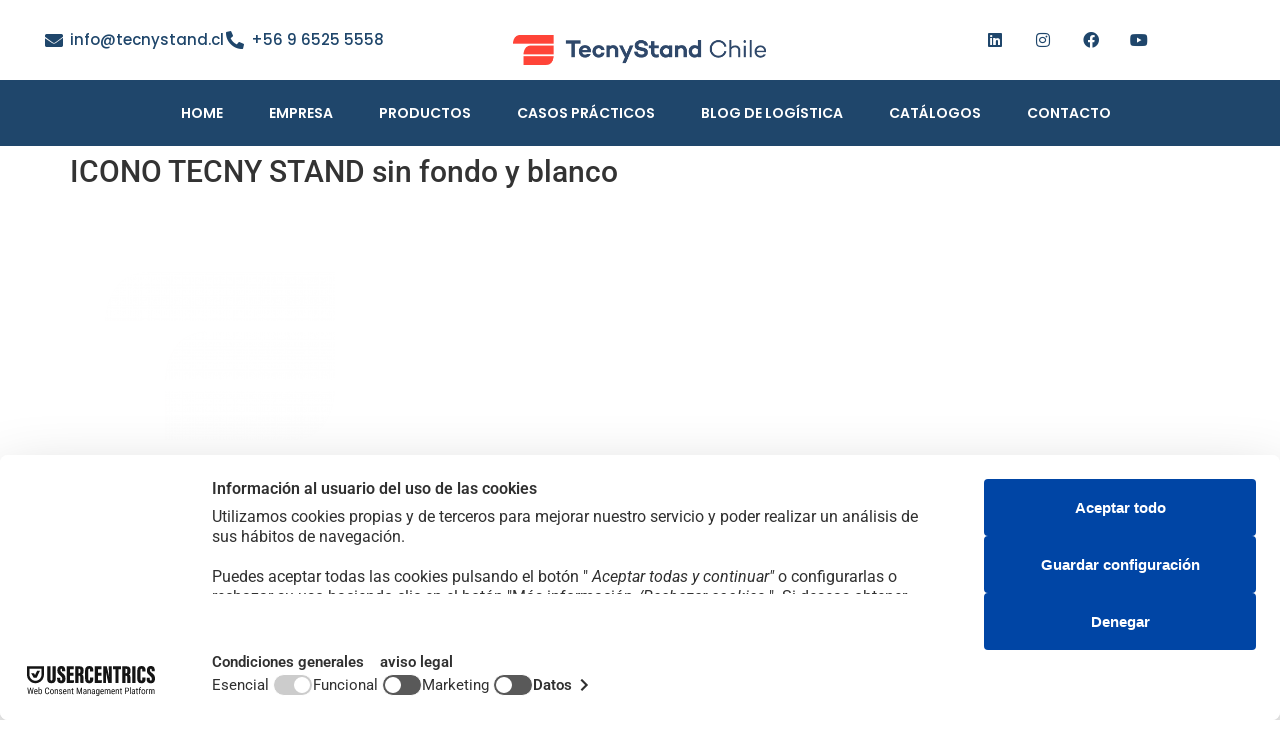

--- FILE ---
content_type: text/html; charset=UTF-8
request_url: https://tecnystand.cl/tecnystandchile/icono-tecny-stand-sin-fondo-y-blanco/
body_size: 19814
content:
<!doctype html>
<html lang="es">
<head>
	<meta charset="UTF-8">
		<meta name="viewport" content="width=device-width, initial-scale=1">
	<link rel="profile" href="https://gmpg.org/xfn/11">
	<script src="https://web.cmp.usercentrics.eu/modules/autoblocker.js"></script><script id="usercentrics-cmp" data-settings-id="XRqN1H9XiheUky" data-usercentrics="Usercentrics Consent Management Platform" src="https://web.cmp.usercentrics.eu/ui/loader.js" async></script><script type="text/javascript">
	window.dataLayer = window.dataLayer || [];

	function gtag() {
		dataLayer.push(arguments);
	}

	gtag("consent", "default", {
		ad_personalization: "denied",
		ad_storage: "denied",
		ad_user_data: "denied",
		analytics_storage: "denied",
		functionality_storage: "denied",
		personalization_storage: "denied",
		security_storage: "granted",
		wait_for_update: 500,
	});
	gtag("set", "ads_data_redaction", true);
	</script>
<meta name='robots' content='index, follow, max-image-preview:large, max-snippet:-1, max-video-preview:-1' />
	<style>img:is([sizes="auto" i], [sizes^="auto," i]) { contain-intrinsic-size: 3000px 1500px }</style>
	
	<!-- This site is optimized with the Yoast SEO plugin v26.2 - https://yoast.com/wordpress/plugins/seo/ -->
	<title>ICONO TECNY STAND sin fondo y blanco - Racks Metálicos y Sistemas de Almacenamiento | TECNY STAND CHILE</title>
	<link rel="canonical" href="https://tecnystand.cl/tecnystandchile/icono-tecny-stand-sin-fondo-y-blanco/" />
	<meta property="og:locale" content="es_ES" />
	<meta property="og:type" content="article" />
	<meta property="og:title" content="ICONO TECNY STAND sin fondo y blanco - Racks Metálicos y Sistemas de Almacenamiento | TECNY STAND CHILE" />
	<meta property="og:url" content="https://tecnystand.cl/tecnystandchile/icono-tecny-stand-sin-fondo-y-blanco/" />
	<meta property="og:site_name" content="Racks Metálicos y Sistemas de Almacenamiento | TECNY STAND CHILE" />
	<meta property="og:image" content="https://tecnystand.cl/tecnystandchile/icono-tecny-stand-sin-fondo-y-blanco" />
	<meta property="og:image:width" content="1667" />
	<meta property="og:image:height" content="1667" />
	<meta property="og:image:type" content="image/png" />
	<meta name="twitter:card" content="summary_large_image" />
	<script type="application/ld+json" class="yoast-schema-graph">{"@context":"https://schema.org","@graph":[{"@type":"WebPage","@id":"https://tecnystand.cl/tecnystandchile/icono-tecny-stand-sin-fondo-y-blanco/","url":"https://tecnystand.cl/tecnystandchile/icono-tecny-stand-sin-fondo-y-blanco/","name":"ICONO TECNY STAND sin fondo y blanco - Racks Metálicos y Sistemas de Almacenamiento | TECNY STAND CHILE","isPartOf":{"@id":"https://tecnystand.cl/#website"},"primaryImageOfPage":{"@id":"https://tecnystand.cl/tecnystandchile/icono-tecny-stand-sin-fondo-y-blanco/#primaryimage"},"image":{"@id":"https://tecnystand.cl/tecnystandchile/icono-tecny-stand-sin-fondo-y-blanco/#primaryimage"},"thumbnailUrl":"https://tecnystand.cl/wp-content/uploads/2022/02/ICONO-TECNY-STAND-sin-fondo-y-blanco.png","datePublished":"2022-02-14T09:38:42+00:00","breadcrumb":{"@id":"https://tecnystand.cl/tecnystandchile/icono-tecny-stand-sin-fondo-y-blanco/#breadcrumb"},"inLanguage":"es","potentialAction":[{"@type":"ReadAction","target":["https://tecnystand.cl/tecnystandchile/icono-tecny-stand-sin-fondo-y-blanco/"]}]},{"@type":"ImageObject","inLanguage":"es","@id":"https://tecnystand.cl/tecnystandchile/icono-tecny-stand-sin-fondo-y-blanco/#primaryimage","url":"https://tecnystand.cl/wp-content/uploads/2022/02/ICONO-TECNY-STAND-sin-fondo-y-blanco.png","contentUrl":"https://tecnystand.cl/wp-content/uploads/2022/02/ICONO-TECNY-STAND-sin-fondo-y-blanco.png","width":1667,"height":1667},{"@type":"BreadcrumbList","@id":"https://tecnystand.cl/tecnystandchile/icono-tecny-stand-sin-fondo-y-blanco/#breadcrumb","itemListElement":[{"@type":"ListItem","position":1,"name":"Tecny Stand Chile","item":"https://tecnystand.cl/"},{"@type":"ListItem","position":2,"name":"Empresa","item":"https://tecnystand.cl/tecnystandchile/"},{"@type":"ListItem","position":3,"name":"ICONO TECNY STAND sin fondo y blanco"}]},{"@type":"WebSite","@id":"https://tecnystand.cl/#website","url":"https://tecnystand.cl/","name":"Racks Metálicos y Sistemas de Almacenamiento | TECNY STAND CHILE","description":"Fábrica de racks metálicos y sistemas de almacenamiento","publisher":{"@id":"https://tecnystand.cl/#organization"},"potentialAction":[{"@type":"SearchAction","target":{"@type":"EntryPoint","urlTemplate":"https://tecnystand.cl/?s={search_term_string}"},"query-input":{"@type":"PropertyValueSpecification","valueRequired":true,"valueName":"search_term_string"}}],"inLanguage":"es"},{"@type":"Organization","@id":"https://tecnystand.cl/#organization","name":"Racks Metálicos y Sistemas de Almacenamiento | TECNY STAND CHILE","url":"https://tecnystand.cl/","logo":{"@type":"ImageObject","inLanguage":"es","@id":"https://tecnystand.cl/#/schema/logo/image/","url":"https://tecnystand.cl/wp-content/uploads/2021/10/cropped-LOGO-TECNY-STAND-CHILE-1.png","contentUrl":"https://tecnystand.cl/wp-content/uploads/2021/10/cropped-LOGO-TECNY-STAND-CHILE-1.png","width":378,"height":44,"caption":"Racks Metálicos y Sistemas de Almacenamiento | TECNY STAND CHILE"},"image":{"@id":"https://tecnystand.cl/#/schema/logo/image/"}}]}</script>
	<!-- / Yoast SEO plugin. -->


<link rel="alternate" type="application/rss+xml" title="Racks Metálicos y Sistemas de Almacenamiento | TECNY STAND CHILE &raquo; Feed" href="https://tecnystand.cl/feed/" />
<link rel="alternate" type="application/rss+xml" title="Racks Metálicos y Sistemas de Almacenamiento | TECNY STAND CHILE &raquo; Feed de los comentarios" href="https://tecnystand.cl/comments/feed/" />
		<!-- This site uses the Google Analytics by MonsterInsights plugin v9.9.0 - Using Analytics tracking - https://www.monsterinsights.com/ -->
							<script src="//www.googletagmanager.com/gtag/js?id=G-64PBTK3CQ1"  data-cfasync="false" data-wpfc-render="false" async></script>
			<script data-cfasync="false" data-wpfc-render="false">
				var mi_version = '9.9.0';
				var mi_track_user = true;
				var mi_no_track_reason = '';
								var MonsterInsightsDefaultLocations = {"page_location":"https:\/\/tecnystand.cl\/tecnystandchile\/icono-tecny-stand-sin-fondo-y-blanco\/"};
								if ( typeof MonsterInsightsPrivacyGuardFilter === 'function' ) {
					var MonsterInsightsLocations = (typeof MonsterInsightsExcludeQuery === 'object') ? MonsterInsightsPrivacyGuardFilter( MonsterInsightsExcludeQuery ) : MonsterInsightsPrivacyGuardFilter( MonsterInsightsDefaultLocations );
				} else {
					var MonsterInsightsLocations = (typeof MonsterInsightsExcludeQuery === 'object') ? MonsterInsightsExcludeQuery : MonsterInsightsDefaultLocations;
				}

								var disableStrs = [
										'ga-disable-G-64PBTK3CQ1',
									];

				/* Function to detect opted out users */
				function __gtagTrackerIsOptedOut() {
					for (var index = 0; index < disableStrs.length; index++) {
						if (document.cookie.indexOf(disableStrs[index] + '=true') > -1) {
							return true;
						}
					}

					return false;
				}

				/* Disable tracking if the opt-out cookie exists. */
				if (__gtagTrackerIsOptedOut()) {
					for (var index = 0; index < disableStrs.length; index++) {
						window[disableStrs[index]] = true;
					}
				}

				/* Opt-out function */
				function __gtagTrackerOptout() {
					for (var index = 0; index < disableStrs.length; index++) {
						document.cookie = disableStrs[index] + '=true; expires=Thu, 31 Dec 2099 23:59:59 UTC; path=/';
						window[disableStrs[index]] = true;
					}
				}

				if ('undefined' === typeof gaOptout) {
					function gaOptout() {
						__gtagTrackerOptout();
					}
				}
								window.dataLayer = window.dataLayer || [];

				window.MonsterInsightsDualTracker = {
					helpers: {},
					trackers: {},
				};
				if (mi_track_user) {
					function __gtagDataLayer() {
						dataLayer.push(arguments);
					}

					function __gtagTracker(type, name, parameters) {
						if (!parameters) {
							parameters = {};
						}

						if (parameters.send_to) {
							__gtagDataLayer.apply(null, arguments);
							return;
						}

						if (type === 'event') {
														parameters.send_to = monsterinsights_frontend.v4_id;
							var hookName = name;
							if (typeof parameters['event_category'] !== 'undefined') {
								hookName = parameters['event_category'] + ':' + name;
							}

							if (typeof MonsterInsightsDualTracker.trackers[hookName] !== 'undefined') {
								MonsterInsightsDualTracker.trackers[hookName](parameters);
							} else {
								__gtagDataLayer('event', name, parameters);
							}
							
						} else {
							__gtagDataLayer.apply(null, arguments);
						}
					}

					__gtagTracker('js', new Date());
					__gtagTracker('set', {
						'developer_id.dZGIzZG': true,
											});
					if ( MonsterInsightsLocations.page_location ) {
						__gtagTracker('set', MonsterInsightsLocations);
					}
										__gtagTracker('config', 'G-64PBTK3CQ1', {"forceSSL":"true","link_attribution":"true"} );
										window.gtag = __gtagTracker;										(function () {
						/* https://developers.google.com/analytics/devguides/collection/analyticsjs/ */
						/* ga and __gaTracker compatibility shim. */
						var noopfn = function () {
							return null;
						};
						var newtracker = function () {
							return new Tracker();
						};
						var Tracker = function () {
							return null;
						};
						var p = Tracker.prototype;
						p.get = noopfn;
						p.set = noopfn;
						p.send = function () {
							var args = Array.prototype.slice.call(arguments);
							args.unshift('send');
							__gaTracker.apply(null, args);
						};
						var __gaTracker = function () {
							var len = arguments.length;
							if (len === 0) {
								return;
							}
							var f = arguments[len - 1];
							if (typeof f !== 'object' || f === null || typeof f.hitCallback !== 'function') {
								if ('send' === arguments[0]) {
									var hitConverted, hitObject = false, action;
									if ('event' === arguments[1]) {
										if ('undefined' !== typeof arguments[3]) {
											hitObject = {
												'eventAction': arguments[3],
												'eventCategory': arguments[2],
												'eventLabel': arguments[4],
												'value': arguments[5] ? arguments[5] : 1,
											}
										}
									}
									if ('pageview' === arguments[1]) {
										if ('undefined' !== typeof arguments[2]) {
											hitObject = {
												'eventAction': 'page_view',
												'page_path': arguments[2],
											}
										}
									}
									if (typeof arguments[2] === 'object') {
										hitObject = arguments[2];
									}
									if (typeof arguments[5] === 'object') {
										Object.assign(hitObject, arguments[5]);
									}
									if ('undefined' !== typeof arguments[1].hitType) {
										hitObject = arguments[1];
										if ('pageview' === hitObject.hitType) {
											hitObject.eventAction = 'page_view';
										}
									}
									if (hitObject) {
										action = 'timing' === arguments[1].hitType ? 'timing_complete' : hitObject.eventAction;
										hitConverted = mapArgs(hitObject);
										__gtagTracker('event', action, hitConverted);
									}
								}
								return;
							}

							function mapArgs(args) {
								var arg, hit = {};
								var gaMap = {
									'eventCategory': 'event_category',
									'eventAction': 'event_action',
									'eventLabel': 'event_label',
									'eventValue': 'event_value',
									'nonInteraction': 'non_interaction',
									'timingCategory': 'event_category',
									'timingVar': 'name',
									'timingValue': 'value',
									'timingLabel': 'event_label',
									'page': 'page_path',
									'location': 'page_location',
									'title': 'page_title',
									'referrer' : 'page_referrer',
								};
								for (arg in args) {
																		if (!(!args.hasOwnProperty(arg) || !gaMap.hasOwnProperty(arg))) {
										hit[gaMap[arg]] = args[arg];
									} else {
										hit[arg] = args[arg];
									}
								}
								return hit;
							}

							try {
								f.hitCallback();
							} catch (ex) {
							}
						};
						__gaTracker.create = newtracker;
						__gaTracker.getByName = newtracker;
						__gaTracker.getAll = function () {
							return [];
						};
						__gaTracker.remove = noopfn;
						__gaTracker.loaded = true;
						window['__gaTracker'] = __gaTracker;
					})();
									} else {
										console.log("");
					(function () {
						function __gtagTracker() {
							return null;
						}

						window['__gtagTracker'] = __gtagTracker;
						window['gtag'] = __gtagTracker;
					})();
									}
			</script>
			
							<!-- / Google Analytics by MonsterInsights -->
		<script>
window._wpemojiSettings = {"baseUrl":"https:\/\/s.w.org\/images\/core\/emoji\/16.0.1\/72x72\/","ext":".png","svgUrl":"https:\/\/s.w.org\/images\/core\/emoji\/16.0.1\/svg\/","svgExt":".svg","source":{"concatemoji":"https:\/\/tecnystand.cl\/wp-includes\/js\/wp-emoji-release.min.js?ver=6.8.3"}};
/*! This file is auto-generated */
!function(s,n){var o,i,e;function c(e){try{var t={supportTests:e,timestamp:(new Date).valueOf()};sessionStorage.setItem(o,JSON.stringify(t))}catch(e){}}function p(e,t,n){e.clearRect(0,0,e.canvas.width,e.canvas.height),e.fillText(t,0,0);var t=new Uint32Array(e.getImageData(0,0,e.canvas.width,e.canvas.height).data),a=(e.clearRect(0,0,e.canvas.width,e.canvas.height),e.fillText(n,0,0),new Uint32Array(e.getImageData(0,0,e.canvas.width,e.canvas.height).data));return t.every(function(e,t){return e===a[t]})}function u(e,t){e.clearRect(0,0,e.canvas.width,e.canvas.height),e.fillText(t,0,0);for(var n=e.getImageData(16,16,1,1),a=0;a<n.data.length;a++)if(0!==n.data[a])return!1;return!0}function f(e,t,n,a){switch(t){case"flag":return n(e,"\ud83c\udff3\ufe0f\u200d\u26a7\ufe0f","\ud83c\udff3\ufe0f\u200b\u26a7\ufe0f")?!1:!n(e,"\ud83c\udde8\ud83c\uddf6","\ud83c\udde8\u200b\ud83c\uddf6")&&!n(e,"\ud83c\udff4\udb40\udc67\udb40\udc62\udb40\udc65\udb40\udc6e\udb40\udc67\udb40\udc7f","\ud83c\udff4\u200b\udb40\udc67\u200b\udb40\udc62\u200b\udb40\udc65\u200b\udb40\udc6e\u200b\udb40\udc67\u200b\udb40\udc7f");case"emoji":return!a(e,"\ud83e\udedf")}return!1}function g(e,t,n,a){var r="undefined"!=typeof WorkerGlobalScope&&self instanceof WorkerGlobalScope?new OffscreenCanvas(300,150):s.createElement("canvas"),o=r.getContext("2d",{willReadFrequently:!0}),i=(o.textBaseline="top",o.font="600 32px Arial",{});return e.forEach(function(e){i[e]=t(o,e,n,a)}),i}function t(e){var t=s.createElement("script");t.src=e,t.defer=!0,s.head.appendChild(t)}"undefined"!=typeof Promise&&(o="wpEmojiSettingsSupports",i=["flag","emoji"],n.supports={everything:!0,everythingExceptFlag:!0},e=new Promise(function(e){s.addEventListener("DOMContentLoaded",e,{once:!0})}),new Promise(function(t){var n=function(){try{var e=JSON.parse(sessionStorage.getItem(o));if("object"==typeof e&&"number"==typeof e.timestamp&&(new Date).valueOf()<e.timestamp+604800&&"object"==typeof e.supportTests)return e.supportTests}catch(e){}return null}();if(!n){if("undefined"!=typeof Worker&&"undefined"!=typeof OffscreenCanvas&&"undefined"!=typeof URL&&URL.createObjectURL&&"undefined"!=typeof Blob)try{var e="postMessage("+g.toString()+"("+[JSON.stringify(i),f.toString(),p.toString(),u.toString()].join(",")+"));",a=new Blob([e],{type:"text/javascript"}),r=new Worker(URL.createObjectURL(a),{name:"wpTestEmojiSupports"});return void(r.onmessage=function(e){c(n=e.data),r.terminate(),t(n)})}catch(e){}c(n=g(i,f,p,u))}t(n)}).then(function(e){for(var t in e)n.supports[t]=e[t],n.supports.everything=n.supports.everything&&n.supports[t],"flag"!==t&&(n.supports.everythingExceptFlag=n.supports.everythingExceptFlag&&n.supports[t]);n.supports.everythingExceptFlag=n.supports.everythingExceptFlag&&!n.supports.flag,n.DOMReady=!1,n.readyCallback=function(){n.DOMReady=!0}}).then(function(){return e}).then(function(){var e;n.supports.everything||(n.readyCallback(),(e=n.source||{}).concatemoji?t(e.concatemoji):e.wpemoji&&e.twemoji&&(t(e.twemoji),t(e.wpemoji)))}))}((window,document),window._wpemojiSettings);
</script>
<link rel='stylesheet' id='premium-addons-css' href='https://tecnystand.cl/wp-content/plugins/premium-addons-for-elementor/assets/frontend/min-css/premium-addons.min.css?ver=4.11.42' media='all' />
<style id='wp-emoji-styles-inline-css'>

	img.wp-smiley, img.emoji {
		display: inline !important;
		border: none !important;
		box-shadow: none !important;
		height: 1em !important;
		width: 1em !important;
		margin: 0 0.07em !important;
		vertical-align: -0.1em !important;
		background: none !important;
		padding: 0 !important;
	}
</style>
<link rel='stylesheet' id='wp-block-library-css' href='https://tecnystand.cl/wp-includes/css/dist/block-library/style.min.css?ver=6.8.3' media='all' />
<style id='classic-theme-styles-inline-css'>
/*! This file is auto-generated */
.wp-block-button__link{color:#fff;background-color:#32373c;border-radius:9999px;box-shadow:none;text-decoration:none;padding:calc(.667em + 2px) calc(1.333em + 2px);font-size:1.125em}.wp-block-file__button{background:#32373c;color:#fff;text-decoration:none}
</style>
<style id='global-styles-inline-css'>
:root{--wp--preset--aspect-ratio--square: 1;--wp--preset--aspect-ratio--4-3: 4/3;--wp--preset--aspect-ratio--3-4: 3/4;--wp--preset--aspect-ratio--3-2: 3/2;--wp--preset--aspect-ratio--2-3: 2/3;--wp--preset--aspect-ratio--16-9: 16/9;--wp--preset--aspect-ratio--9-16: 9/16;--wp--preset--color--black: #000000;--wp--preset--color--cyan-bluish-gray: #abb8c3;--wp--preset--color--white: #ffffff;--wp--preset--color--pale-pink: #f78da7;--wp--preset--color--vivid-red: #cf2e2e;--wp--preset--color--luminous-vivid-orange: #ff6900;--wp--preset--color--luminous-vivid-amber: #fcb900;--wp--preset--color--light-green-cyan: #7bdcb5;--wp--preset--color--vivid-green-cyan: #00d084;--wp--preset--color--pale-cyan-blue: #8ed1fc;--wp--preset--color--vivid-cyan-blue: #0693e3;--wp--preset--color--vivid-purple: #9b51e0;--wp--preset--gradient--vivid-cyan-blue-to-vivid-purple: linear-gradient(135deg,rgba(6,147,227,1) 0%,rgb(155,81,224) 100%);--wp--preset--gradient--light-green-cyan-to-vivid-green-cyan: linear-gradient(135deg,rgb(122,220,180) 0%,rgb(0,208,130) 100%);--wp--preset--gradient--luminous-vivid-amber-to-luminous-vivid-orange: linear-gradient(135deg,rgba(252,185,0,1) 0%,rgba(255,105,0,1) 100%);--wp--preset--gradient--luminous-vivid-orange-to-vivid-red: linear-gradient(135deg,rgba(255,105,0,1) 0%,rgb(207,46,46) 100%);--wp--preset--gradient--very-light-gray-to-cyan-bluish-gray: linear-gradient(135deg,rgb(238,238,238) 0%,rgb(169,184,195) 100%);--wp--preset--gradient--cool-to-warm-spectrum: linear-gradient(135deg,rgb(74,234,220) 0%,rgb(151,120,209) 20%,rgb(207,42,186) 40%,rgb(238,44,130) 60%,rgb(251,105,98) 80%,rgb(254,248,76) 100%);--wp--preset--gradient--blush-light-purple: linear-gradient(135deg,rgb(255,206,236) 0%,rgb(152,150,240) 100%);--wp--preset--gradient--blush-bordeaux: linear-gradient(135deg,rgb(254,205,165) 0%,rgb(254,45,45) 50%,rgb(107,0,62) 100%);--wp--preset--gradient--luminous-dusk: linear-gradient(135deg,rgb(255,203,112) 0%,rgb(199,81,192) 50%,rgb(65,88,208) 100%);--wp--preset--gradient--pale-ocean: linear-gradient(135deg,rgb(255,245,203) 0%,rgb(182,227,212) 50%,rgb(51,167,181) 100%);--wp--preset--gradient--electric-grass: linear-gradient(135deg,rgb(202,248,128) 0%,rgb(113,206,126) 100%);--wp--preset--gradient--midnight: linear-gradient(135deg,rgb(2,3,129) 0%,rgb(40,116,252) 100%);--wp--preset--font-size--small: 13px;--wp--preset--font-size--medium: 20px;--wp--preset--font-size--large: 36px;--wp--preset--font-size--x-large: 42px;--wp--preset--spacing--20: 0.44rem;--wp--preset--spacing--30: 0.67rem;--wp--preset--spacing--40: 1rem;--wp--preset--spacing--50: 1.5rem;--wp--preset--spacing--60: 2.25rem;--wp--preset--spacing--70: 3.38rem;--wp--preset--spacing--80: 5.06rem;--wp--preset--shadow--natural: 6px 6px 9px rgba(0, 0, 0, 0.2);--wp--preset--shadow--deep: 12px 12px 50px rgba(0, 0, 0, 0.4);--wp--preset--shadow--sharp: 6px 6px 0px rgba(0, 0, 0, 0.2);--wp--preset--shadow--outlined: 6px 6px 0px -3px rgba(255, 255, 255, 1), 6px 6px rgba(0, 0, 0, 1);--wp--preset--shadow--crisp: 6px 6px 0px rgba(0, 0, 0, 1);}:where(.is-layout-flex){gap: 0.5em;}:where(.is-layout-grid){gap: 0.5em;}body .is-layout-flex{display: flex;}.is-layout-flex{flex-wrap: wrap;align-items: center;}.is-layout-flex > :is(*, div){margin: 0;}body .is-layout-grid{display: grid;}.is-layout-grid > :is(*, div){margin: 0;}:where(.wp-block-columns.is-layout-flex){gap: 2em;}:where(.wp-block-columns.is-layout-grid){gap: 2em;}:where(.wp-block-post-template.is-layout-flex){gap: 1.25em;}:where(.wp-block-post-template.is-layout-grid){gap: 1.25em;}.has-black-color{color: var(--wp--preset--color--black) !important;}.has-cyan-bluish-gray-color{color: var(--wp--preset--color--cyan-bluish-gray) !important;}.has-white-color{color: var(--wp--preset--color--white) !important;}.has-pale-pink-color{color: var(--wp--preset--color--pale-pink) !important;}.has-vivid-red-color{color: var(--wp--preset--color--vivid-red) !important;}.has-luminous-vivid-orange-color{color: var(--wp--preset--color--luminous-vivid-orange) !important;}.has-luminous-vivid-amber-color{color: var(--wp--preset--color--luminous-vivid-amber) !important;}.has-light-green-cyan-color{color: var(--wp--preset--color--light-green-cyan) !important;}.has-vivid-green-cyan-color{color: var(--wp--preset--color--vivid-green-cyan) !important;}.has-pale-cyan-blue-color{color: var(--wp--preset--color--pale-cyan-blue) !important;}.has-vivid-cyan-blue-color{color: var(--wp--preset--color--vivid-cyan-blue) !important;}.has-vivid-purple-color{color: var(--wp--preset--color--vivid-purple) !important;}.has-black-background-color{background-color: var(--wp--preset--color--black) !important;}.has-cyan-bluish-gray-background-color{background-color: var(--wp--preset--color--cyan-bluish-gray) !important;}.has-white-background-color{background-color: var(--wp--preset--color--white) !important;}.has-pale-pink-background-color{background-color: var(--wp--preset--color--pale-pink) !important;}.has-vivid-red-background-color{background-color: var(--wp--preset--color--vivid-red) !important;}.has-luminous-vivid-orange-background-color{background-color: var(--wp--preset--color--luminous-vivid-orange) !important;}.has-luminous-vivid-amber-background-color{background-color: var(--wp--preset--color--luminous-vivid-amber) !important;}.has-light-green-cyan-background-color{background-color: var(--wp--preset--color--light-green-cyan) !important;}.has-vivid-green-cyan-background-color{background-color: var(--wp--preset--color--vivid-green-cyan) !important;}.has-pale-cyan-blue-background-color{background-color: var(--wp--preset--color--pale-cyan-blue) !important;}.has-vivid-cyan-blue-background-color{background-color: var(--wp--preset--color--vivid-cyan-blue) !important;}.has-vivid-purple-background-color{background-color: var(--wp--preset--color--vivid-purple) !important;}.has-black-border-color{border-color: var(--wp--preset--color--black) !important;}.has-cyan-bluish-gray-border-color{border-color: var(--wp--preset--color--cyan-bluish-gray) !important;}.has-white-border-color{border-color: var(--wp--preset--color--white) !important;}.has-pale-pink-border-color{border-color: var(--wp--preset--color--pale-pink) !important;}.has-vivid-red-border-color{border-color: var(--wp--preset--color--vivid-red) !important;}.has-luminous-vivid-orange-border-color{border-color: var(--wp--preset--color--luminous-vivid-orange) !important;}.has-luminous-vivid-amber-border-color{border-color: var(--wp--preset--color--luminous-vivid-amber) !important;}.has-light-green-cyan-border-color{border-color: var(--wp--preset--color--light-green-cyan) !important;}.has-vivid-green-cyan-border-color{border-color: var(--wp--preset--color--vivid-green-cyan) !important;}.has-pale-cyan-blue-border-color{border-color: var(--wp--preset--color--pale-cyan-blue) !important;}.has-vivid-cyan-blue-border-color{border-color: var(--wp--preset--color--vivid-cyan-blue) !important;}.has-vivid-purple-border-color{border-color: var(--wp--preset--color--vivid-purple) !important;}.has-vivid-cyan-blue-to-vivid-purple-gradient-background{background: var(--wp--preset--gradient--vivid-cyan-blue-to-vivid-purple) !important;}.has-light-green-cyan-to-vivid-green-cyan-gradient-background{background: var(--wp--preset--gradient--light-green-cyan-to-vivid-green-cyan) !important;}.has-luminous-vivid-amber-to-luminous-vivid-orange-gradient-background{background: var(--wp--preset--gradient--luminous-vivid-amber-to-luminous-vivid-orange) !important;}.has-luminous-vivid-orange-to-vivid-red-gradient-background{background: var(--wp--preset--gradient--luminous-vivid-orange-to-vivid-red) !important;}.has-very-light-gray-to-cyan-bluish-gray-gradient-background{background: var(--wp--preset--gradient--very-light-gray-to-cyan-bluish-gray) !important;}.has-cool-to-warm-spectrum-gradient-background{background: var(--wp--preset--gradient--cool-to-warm-spectrum) !important;}.has-blush-light-purple-gradient-background{background: var(--wp--preset--gradient--blush-light-purple) !important;}.has-blush-bordeaux-gradient-background{background: var(--wp--preset--gradient--blush-bordeaux) !important;}.has-luminous-dusk-gradient-background{background: var(--wp--preset--gradient--luminous-dusk) !important;}.has-pale-ocean-gradient-background{background: var(--wp--preset--gradient--pale-ocean) !important;}.has-electric-grass-gradient-background{background: var(--wp--preset--gradient--electric-grass) !important;}.has-midnight-gradient-background{background: var(--wp--preset--gradient--midnight) !important;}.has-small-font-size{font-size: var(--wp--preset--font-size--small) !important;}.has-medium-font-size{font-size: var(--wp--preset--font-size--medium) !important;}.has-large-font-size{font-size: var(--wp--preset--font-size--large) !important;}.has-x-large-font-size{font-size: var(--wp--preset--font-size--x-large) !important;}
:where(.wp-block-post-template.is-layout-flex){gap: 1.25em;}:where(.wp-block-post-template.is-layout-grid){gap: 1.25em;}
:where(.wp-block-columns.is-layout-flex){gap: 2em;}:where(.wp-block-columns.is-layout-grid){gap: 2em;}
:root :where(.wp-block-pullquote){font-size: 1.5em;line-height: 1.6;}
</style>
<link rel='stylesheet' id='contact-form-7-css' href='https://tecnystand.cl/wp-content/plugins/contact-form-7/includes/css/styles.css?ver=6.1.3' media='all' />
<link rel='stylesheet' id='wpcf7-redirect-script-frontend-css' href='https://tecnystand.cl/wp-content/plugins/wpcf7-redirect/build/assets/frontend-script.css?ver=2c532d7e2be36f6af233' media='all' />
<link rel='stylesheet' id='hello-elementor-css' href='https://tecnystand.cl/wp-content/themes/hello-elementor/style.min.css?ver=2.6.1' media='all' />
<link rel='stylesheet' id='hello-elementor-theme-style-css' href='https://tecnystand.cl/wp-content/themes/hello-elementor/theme.min.css?ver=2.6.1' media='all' />
<link rel='stylesheet' id='elementor-frontend-css' href='https://tecnystand.cl/wp-content/plugins/elementor/assets/css/frontend.min.css?ver=3.33.0' media='all' />
<link rel='stylesheet' id='widget-icon-list-css' href='https://tecnystand.cl/wp-content/plugins/elementor/assets/css/widget-icon-list.min.css?ver=3.33.0' media='all' />
<link rel='stylesheet' id='widget-menu-anchor-css' href='https://tecnystand.cl/wp-content/plugins/elementor/assets/css/widget-menu-anchor.min.css?ver=3.33.0' media='all' />
<link rel='stylesheet' id='widget-image-css' href='https://tecnystand.cl/wp-content/plugins/elementor/assets/css/widget-image.min.css?ver=3.33.0' media='all' />
<link rel='stylesheet' id='e-animation-float-css' href='https://tecnystand.cl/wp-content/plugins/elementor/assets/lib/animations/styles/e-animation-float.min.css?ver=3.33.0' media='all' />
<link rel='stylesheet' id='widget-social-icons-css' href='https://tecnystand.cl/wp-content/plugins/elementor/assets/css/widget-social-icons.min.css?ver=3.33.0' media='all' />
<link rel='stylesheet' id='e-apple-webkit-css' href='https://tecnystand.cl/wp-content/plugins/elementor/assets/css/conditionals/apple-webkit.min.css?ver=3.33.0' media='all' />
<link rel='stylesheet' id='widget-nav-menu-css' href='https://tecnystand.cl/wp-content/plugins/elementor-pro/assets/css/widget-nav-menu.min.css?ver=3.32.2' media='all' />
<link rel='stylesheet' id='e-sticky-css' href='https://tecnystand.cl/wp-content/plugins/elementor-pro/assets/css/modules/sticky.min.css?ver=3.32.2' media='all' />
<link rel='stylesheet' id='widget-heading-css' href='https://tecnystand.cl/wp-content/plugins/elementor/assets/css/widget-heading.min.css?ver=3.33.0' media='all' />
<link rel='stylesheet' id='widget-spacer-css' href='https://tecnystand.cl/wp-content/plugins/elementor/assets/css/widget-spacer.min.css?ver=3.33.0' media='all' />
<link rel='stylesheet' id='widget-form-css' href='https://tecnystand.cl/wp-content/plugins/elementor-pro/assets/css/widget-form.min.css?ver=3.32.2' media='all' />
<link rel='stylesheet' id='elementor-icons-css' href='https://tecnystand.cl/wp-content/plugins/elementor/assets/lib/eicons/css/elementor-icons.min.css?ver=5.44.0' media='all' />
<link rel='stylesheet' id='elementor-post-1618-css' href='https://tecnystand.cl/wp-content/uploads/elementor/css/post-1618.css?ver=1764739515' media='all' />
<link rel='stylesheet' id='elementor-post-6595-css' href='https://tecnystand.cl/wp-content/uploads/elementor/css/post-6595.css?ver=1764739516' media='all' />
<link rel='stylesheet' id='elementor-post-2751-css' href='https://tecnystand.cl/wp-content/uploads/elementor/css/post-2751.css?ver=1768810394' media='all' />
<link rel='stylesheet' id='elementor-gf-local-poppins-css' href='https://tecnystand.cl/wp-content/uploads/elementor/google-fonts/css/poppins.css?ver=1752138834' media='all' />
<link rel='stylesheet' id='elementor-gf-local-roboto-css' href='https://tecnystand.cl/wp-content/uploads/elementor/google-fonts/css/roboto.css?ver=1752138838' media='all' />
<link rel='stylesheet' id='elementor-icons-shared-0-css' href='https://tecnystand.cl/wp-content/plugins/elementor/assets/lib/font-awesome/css/fontawesome.min.css?ver=5.15.3' media='all' />
<link rel='stylesheet' id='elementor-icons-fa-solid-css' href='https://tecnystand.cl/wp-content/plugins/elementor/assets/lib/font-awesome/css/solid.min.css?ver=5.15.3' media='all' />
<link rel='stylesheet' id='elementor-icons-fa-brands-css' href='https://tecnystand.cl/wp-content/plugins/elementor/assets/lib/font-awesome/css/brands.min.css?ver=5.15.3' media='all' />
<link rel='stylesheet' id='elementor-icons-fa-regular-css' href='https://tecnystand.cl/wp-content/plugins/elementor/assets/lib/font-awesome/css/regular.min.css?ver=5.15.3' media='all' />
<script src="https://tecnystand.cl/wp-content/plugins/google-analytics-for-wordpress/assets/js/frontend-gtag.min.js?ver=9.9.0" id="monsterinsights-frontend-script-js" async data-wp-strategy="async"></script>
<script data-cfasync="false" data-wpfc-render="false" id='monsterinsights-frontend-script-js-extra'>var monsterinsights_frontend = {"js_events_tracking":"true","download_extensions":"doc,pdf,ppt,zip,xls,docx,pptx,xlsx","inbound_paths":"[{\"path\":\"\\\/go\\\/\",\"label\":\"affiliate\"},{\"path\":\"\\\/recommend\\\/\",\"label\":\"affiliate\"}]","home_url":"https:\/\/tecnystand.cl","hash_tracking":"false","v4_id":"G-64PBTK3CQ1"};</script>
<script src="https://tecnystand.cl/wp-includes/js/jquery/jquery.min.js?ver=3.7.1" id="jquery-core-js"></script>
<script src="https://tecnystand.cl/wp-includes/js/jquery/jquery-migrate.min.js?ver=3.4.1" id="jquery-migrate-js"></script>
<link rel="https://api.w.org/" href="https://tecnystand.cl/wp-json/" /><link rel="alternate" title="JSON" type="application/json" href="https://tecnystand.cl/wp-json/wp/v2/media/3365" /><link rel="EditURI" type="application/rsd+xml" title="RSD" href="https://tecnystand.cl/xmlrpc.php?rsd" />
<meta name="generator" content="WordPress 6.8.3" />
<link rel='shortlink' href='https://tecnystand.cl/?p=3365' />
<link rel="alternate" title="oEmbed (JSON)" type="application/json+oembed" href="https://tecnystand.cl/wp-json/oembed/1.0/embed?url=https%3A%2F%2Ftecnystand.cl%2Ftecnystandchile%2Ficono-tecny-stand-sin-fondo-y-blanco%2F" />
<link rel="alternate" title="oEmbed (XML)" type="text/xml+oembed" href="https://tecnystand.cl/wp-json/oembed/1.0/embed?url=https%3A%2F%2Ftecnystand.cl%2Ftecnystandchile%2Ficono-tecny-stand-sin-fondo-y-blanco%2F&#038;format=xml" />
<!-- Google tag (gtag.js) - Google Ads -->
<script async src="https://www.googletagmanager.com/gtag/js?id=AW-1030960856"></script>
<script>
  window.dataLayer = window.dataLayer || [];
  function gtag(){dataLayer.push(arguments);}
  gtag('js', new Date());

  gtag('config', 'AW-1030960856');
</script>
<!-- Google tag (gtag.js) -->
<script async src="https://www.googletagmanager.com/gtag/js?id=G-64PBTK3CQ1"></script>
<script>
  window.dataLayer = window.dataLayer || [];
  function gtag(){dataLayer.push(arguments);}
  gtag('js', new Date());

  gtag('config', 'G-64PBTK3CQ1');
</script>
<!-- Google Tag Manager -->
<script>(function(w,d,s,l,i){w[l]=w[l]||[];w[l].push({'gtm.start':
new Date().getTime(),event:'gtm.js'});var f=d.getElementsByTagName(s)[0],
j=d.createElement(s),dl=l!='dataLayer'?'&l='+l:'';j.async=true;j.src=
'https://www.googletagmanager.com/gtm.js?id='+i+dl;f.parentNode.insertBefore(j,f);
})(window,document,'script','dataLayer','GTM-P7GDMZC');</script>
<!-- End Google Tag Manager -->
<!-- Meta Pixel Code -->
<script>
!function(f,b,e,v,n,t,s)
{if(f.fbq)return;n=f.fbq=function(){n.callMethod?
n.callMethod.apply(n,arguments):n.queue.push(arguments)};
if(!f._fbq)f._fbq=n;n.push=n;n.loaded=!0;n.version='2.0';
n.queue=[];t=b.createElement(e);t.async=!0;
t.src=v;s=b.getElementsByTagName(e)[0];
s.parentNode.insertBefore(t,s)}(window, document,'script',
'https://connect.facebook.net/en_US/fbevents.js');
fbq('init', '514459203843736');
fbq('track', 'PageView');
</script>
<noscript><img height="1" width="1" style="display:none"
src="https://www.facebook.com/tr?id=514459203843736&ev=PageView&noscript=1"
/></noscript>
<!-- End Meta Pixel Code -->

<meta name="ti-site-data" content="eyJyIjoiMTowITc6MCEzMDowIiwibyI6Imh0dHBzOlwvXC90ZWNueXN0YW5kLmNsXC93cC1hZG1pblwvYWRtaW4tYWpheC5waHA/YWN0aW9uPXRpX29ubGluZV91c2Vyc19nb29nbGUmcD0lMkZ0ZWNueXN0YW5kY2hpbGUlMkZpY29uby10ZWNueS1zdGFuZC1zaW4tZm9uZG8teS1ibGFuY28lMkYifQ==" /><meta name="generator" content="Elementor 3.33.0; features: additional_custom_breakpoints; settings: css_print_method-external, google_font-enabled, font_display-auto">
			<style>
				.e-con.e-parent:nth-of-type(n+4):not(.e-lazyloaded):not(.e-no-lazyload),
				.e-con.e-parent:nth-of-type(n+4):not(.e-lazyloaded):not(.e-no-lazyload) * {
					background-image: none !important;
				}
				@media screen and (max-height: 1024px) {
					.e-con.e-parent:nth-of-type(n+3):not(.e-lazyloaded):not(.e-no-lazyload),
					.e-con.e-parent:nth-of-type(n+3):not(.e-lazyloaded):not(.e-no-lazyload) * {
						background-image: none !important;
					}
				}
				@media screen and (max-height: 640px) {
					.e-con.e-parent:nth-of-type(n+2):not(.e-lazyloaded):not(.e-no-lazyload),
					.e-con.e-parent:nth-of-type(n+2):not(.e-lazyloaded):not(.e-no-lazyload) * {
						background-image: none !important;
					}
				}
			</style>
			<link rel="icon" href="https://tecnystand.cl/wp-content/uploads/2023/06/cropped-ICONO-TECNY-STAND-II-sin-fondo-32x32.png" sizes="32x32" />
<link rel="icon" href="https://tecnystand.cl/wp-content/uploads/2023/06/cropped-ICONO-TECNY-STAND-II-sin-fondo-192x192.png" sizes="192x192" />
<link rel="apple-touch-icon" href="https://tecnystand.cl/wp-content/uploads/2023/06/cropped-ICONO-TECNY-STAND-II-sin-fondo-180x180.png" />
<meta name="msapplication-TileImage" content="https://tecnystand.cl/wp-content/uploads/2023/06/cropped-ICONO-TECNY-STAND-II-sin-fondo-270x270.png" />
		<style id="wp-custom-css">
			.grecaptcha-badge { 
    visibility: hidden;
}		</style>
			


</head>
<body class="attachment wp-singular attachment-template-default attachmentid-3365 attachment-png wp-custom-logo wp-theme-hello-elementor elementor-default elementor-kit-1618">

<!-- Google Tag Manager (noscript) -->
<noscript><iframe src="https://www.googletagmanager.com/ns.html?id=GTM-P7GDMZC"
height="0" width="0" style="display:none;visibility:hidden"></iframe></noscript>
<!-- End Google Tag Manager (noscript) -->
<a class="skip-link screen-reader-text" href="#content">
	Ir al contenido</a>

		<header data-elementor-type="header" data-elementor-id="6595" class="elementor elementor-6595 elementor-location-header" data-elementor-post-type="elementor_library">
					<section class="elementor-section elementor-top-section elementor-element elementor-element-339cec87 elementor-section-height-min-height elementor-hidden-mobile elementor-section-boxed elementor-section-height-default elementor-section-items-middle" data-id="339cec87" data-element_type="section">
						<div class="elementor-container elementor-column-gap-default">
					<div class="elementor-column elementor-col-33 elementor-top-column elementor-element elementor-element-78282928 elementor-hidden-phone" data-id="78282928" data-element_type="column">
			<div class="elementor-widget-wrap elementor-element-populated">
						<div class="elementor-element elementor-element-bec876c elementor-icon-list--layout-inline elementor-align-center elementor-list-item-link-full_width elementor-widget elementor-widget-icon-list" data-id="bec876c" data-element_type="widget" data-widget_type="icon-list.default">
				<div class="elementor-widget-container">
							<ul class="elementor-icon-list-items elementor-inline-items">
							<li class="elementor-icon-list-item elementor-inline-item">
											<span class="elementor-icon-list-icon">
							<i aria-hidden="true" class="fas fa-envelope"></i>						</span>
										<span class="elementor-icon-list-text"><a style="color:#1f466b" href="mailto:info@tecnystand.cl">info@tecnystand.cl</a></span>
									</li>
								<li class="elementor-icon-list-item elementor-inline-item">
											<span class="elementor-icon-list-icon">
							<i aria-hidden="true" class="fas fa-phone-alt"></i>						</span>
										<span class="elementor-icon-list-text"><a style="color:#1f466b" href="tel:+56965255558">+56 9 6525 5558</a></span>
									</li>
						</ul>
						</div>
				</div>
					</div>
		</div>
				<div class="elementor-column elementor-col-33 elementor-top-column elementor-element elementor-element-18f4fac5" data-id="18f4fac5" data-element_type="column">
			<div class="elementor-widget-wrap elementor-element-populated">
						<div class="elementor-element elementor-element-1f32d54 elementor-widget elementor-widget-menu-anchor" data-id="1f32d54" data-element_type="widget" data-widget_type="menu-anchor.default">
				<div class="elementor-widget-container">
							<div class="elementor-menu-anchor" id="up"></div>
						</div>
				</div>
				<div class="elementor-element elementor-element-6c108847 elementor-widget elementor-widget-image" data-id="6c108847" data-element_type="widget" data-widget_type="image.default">
				<div class="elementor-widget-container">
																<a href="https://tecnystand.cl">
							<img width="485" height="57" src="https://tecnystand.cl/wp-content/uploads/2023/03/logo-Chile-menu.png" class="attachment-full size-full wp-image-6600" alt="" srcset="https://tecnystand.cl/wp-content/uploads/2023/03/logo-Chile-menu.png 485w, https://tecnystand.cl/wp-content/uploads/2023/03/logo-Chile-menu-300x35.png 300w" sizes="(max-width: 485px) 100vw, 485px" />								</a>
															</div>
				</div>
					</div>
		</div>
				<div class="elementor-column elementor-col-33 elementor-top-column elementor-element elementor-element-5811f1c3 elementor-hidden-mobile" data-id="5811f1c3" data-element_type="column">
			<div class="elementor-widget-wrap elementor-element-populated">
						<div class="elementor-element elementor-element-7458929 elementor-shape-circle elementor-grid-0 e-grid-align-center elementor-widget elementor-widget-social-icons" data-id="7458929" data-element_type="widget" data-widget_type="social-icons.default">
				<div class="elementor-widget-container">
							<div class="elementor-social-icons-wrapper elementor-grid" role="list">
							<span class="elementor-grid-item" role="listitem">
					<a class="elementor-icon elementor-social-icon elementor-social-icon-linkedin elementor-animation-float elementor-repeater-item-fad8819" href="https://www.linkedin.com/company/tecny-stand-chile-spa/" target="_blank">
						<span class="elementor-screen-only">Linkedin</span>
						<i aria-hidden="true" class="fab fa-linkedin"></i>					</a>
				</span>
							<span class="elementor-grid-item" role="listitem">
					<a class="elementor-icon elementor-social-icon elementor-social-icon-instagram elementor-animation-float elementor-repeater-item-6a2571a" href="https://www.instagram.com/tecnystandchile/" target="_blank">
						<span class="elementor-screen-only">Instagram</span>
						<i aria-hidden="true" class="fab fa-instagram"></i>					</a>
				</span>
							<span class="elementor-grid-item" role="listitem">
					<a class="elementor-icon elementor-social-icon elementor-social-icon-facebook elementor-animation-float elementor-repeater-item-fd9c014" href="https://www.facebook.com/TECNY-STAND-CHILE-111180974351659" target="_blank">
						<span class="elementor-screen-only">Facebook</span>
						<i aria-hidden="true" class="fab fa-facebook"></i>					</a>
				</span>
							<span class="elementor-grid-item" role="listitem">
					<a class="elementor-icon elementor-social-icon elementor-social-icon-youtube elementor-animation-float elementor-repeater-item-186a481" href="https://www.youtube.com/c/Tecnystandestanterias" target="_blank">
						<span class="elementor-screen-only">Youtube</span>
						<i aria-hidden="true" class="fab fa-youtube"></i>					</a>
				</span>
					</div>
						</div>
				</div>
					</div>
		</div>
					</div>
		</section>
				<section class="elementor-section elementor-top-section elementor-element elementor-element-1e7599ae elementor-section-height-min-height elementor-section-boxed elementor-section-height-default elementor-section-items-middle" data-id="1e7599ae" data-element_type="section" data-settings="{&quot;background_background&quot;:&quot;classic&quot;,&quot;sticky&quot;:&quot;top&quot;,&quot;sticky_on&quot;:[&quot;desktop&quot;,&quot;tablet&quot;,&quot;mobile&quot;],&quot;sticky_offset&quot;:0,&quot;sticky_effects_offset&quot;:0,&quot;sticky_anchor_link_offset&quot;:0}">
						<div class="elementor-container elementor-column-gap-default">
					<div class="elementor-column elementor-col-25 elementor-top-column elementor-element elementor-element-e533ded elementor-hidden-mobile" data-id="e533ded" data-element_type="column">
			<div class="elementor-widget-wrap">
							</div>
		</div>
				<div class="elementor-column elementor-col-25 elementor-top-column elementor-element elementor-element-7b4a81af" data-id="7b4a81af" data-element_type="column">
			<div class="elementor-widget-wrap elementor-element-populated">
						<div class="elementor-element elementor-element-6b6e42e7 elementor-nav-menu__align-center elementor-nav-menu--stretch elementor-nav-menu__text-align-center elementor-widget__width-initial elementor-nav-menu--dropdown-tablet elementor-nav-menu--toggle elementor-nav-menu--burger elementor-widget elementor-widget-nav-menu" data-id="6b6e42e7" data-element_type="widget" data-settings="{&quot;full_width&quot;:&quot;stretch&quot;,&quot;submenu_icon&quot;:{&quot;value&quot;:&quot;&lt;i class=\&quot;fas fa-chevron-down\&quot; aria-hidden=\&quot;true\&quot;&gt;&lt;\/i&gt;&quot;,&quot;library&quot;:&quot;fa-solid&quot;},&quot;layout&quot;:&quot;horizontal&quot;,&quot;toggle&quot;:&quot;burger&quot;}" data-widget_type="nav-menu.default">
				<div class="elementor-widget-container">
								<nav aria-label="Menú" class="elementor-nav-menu--main elementor-nav-menu__container elementor-nav-menu--layout-horizontal e--pointer-background e--animation-fade">
				<ul id="menu-1-6b6e42e7" class="elementor-nav-menu"><li class="menu-item menu-item-type-post_type menu-item-object-page menu-item-home menu-item-7014"><a href="https://tecnystand.cl/" class="elementor-item">Home</a></li>
<li class="menu-item menu-item-type-post_type menu-item-object-page menu-item-has-children menu-item-3465"><a href="https://tecnystand.cl/tecnystandchile/" class="elementor-item">Empresa</a>
<ul class="sub-menu elementor-nav-menu--dropdown">
	<li class="menu-item menu-item-type-post_type menu-item-object-page menu-item-4673"><a href="https://tecnystand.cl/tecnystandchile/calidad/" class="elementor-sub-item">Calidad</a></li>
</ul>
</li>
<li class="megamenu columns-4 menu-item menu-item-type-custom menu-item-object-custom menu-item-has-children menu-item-144"><a href="https://tecnystand.cl/productos/" class="elementor-item">Productos</a>
<ul class="sub-menu elementor-nav-menu--dropdown">
	<li class="menu-item menu-item-type-post_type menu-item-object-page menu-item-has-children menu-item-3470"><a href="https://tecnystand.cl/racks-para-pallets/" class="elementor-sub-item">Racks para Pallets</a>
	<ul class="sub-menu elementor-nav-menu--dropdown">
		<li class="menu-item menu-item-type-post_type menu-item-object-page menu-item-3118"><a href="https://tecnystand.cl/racks-para-pallets/rack-selectivo/" class="elementor-sub-item">Rack Selectivo</a></li>
		<li class="menu-item menu-item-type-post_type menu-item-object-page menu-item-3119"><a href="https://tecnystand.cl/racks-para-pallets/rack-selectivo-doble-profundidad/" class="elementor-sub-item">Rack Selectivo de Doble Profundidad</a></li>
		<li class="menu-item menu-item-type-post_type menu-item-object-page menu-item-3120"><a href="https://tecnystand.cl/racks-para-pallets/rack-drive-in/" class="elementor-sub-item">Rack Drive In</a></li>
		<li class="menu-item menu-item-type-post_type menu-item-object-page menu-item-4096"><a href="https://tecnystand.cl/racks-para-pallets/rack-dinamico/" class="elementor-sub-item">Rack Dinámico</a></li>
		<li class="menu-item menu-item-type-post_type menu-item-object-page menu-item-4097"><a href="https://tecnystand.cl/racks-para-pallets/pallet-shuttle/" class="elementor-sub-item">Pallet Shuttle</a></li>
	</ul>
</li>
	<li class="menu-item menu-item-type-post_type menu-item-object-page menu-item-has-children menu-item-4080"><a href="https://tecnystand.cl/otras-estructuras-para-cargas-pesadas/" class="elementor-sub-item">Otras Estructuras de Cargas Pesadas</a>
	<ul class="sub-menu elementor-nav-menu--dropdown">
		<li class="menu-item menu-item-type-post_type menu-item-object-page menu-item-4082"><a href="https://tecnystand.cl/otras-estructuras-para-cargas-pesadas/altillos-metalicos/" class="elementor-sub-item">Altillos Metálicos</a></li>
		<li class="menu-item menu-item-type-post_type menu-item-object-page menu-item-4081"><a href="https://tecnystand.cl/otras-estructuras-para-cargas-pesadas/racks-cantilever/" class="elementor-sub-item">Cantilever</a></li>
		<li class="menu-item menu-item-type-post_type menu-item-object-page menu-item-4083"><a href="https://tecnystand.cl/otras-estructuras-para-cargas-pesadas/racks-porta-bobinas/" class="elementor-sub-item">Racks Porta Bobinas</a></li>
	</ul>
</li>
	<li class="menu-item menu-item-type-post_type menu-item-object-page menu-item-has-children menu-item-3471"><a href="https://tecnystand.cl/productos/racks-picking-manual/" class="elementor-sub-item">Racks de Picking Manual</a>
	<ul class="sub-menu elementor-nav-menu--dropdown">
		<li class="menu-item menu-item-type-post_type menu-item-object-page menu-item-4095"><a href="https://tecnystand.cl/productos/racks-picking-manual/racks-de-picking/" class="elementor-sub-item">Racks de Picking</a></li>
		<li class="menu-item menu-item-type-post_type menu-item-object-page menu-item-4098"><a href="https://tecnystand.cl/productos/racks-picking-manual/picking-dinamico/" class="elementor-sub-item">Racks de Picking Dinámico</a></li>
		<li class="menu-item menu-item-type-custom menu-item-object-custom menu-item-4151"><a href="https://tecnystand.cl/productos/cargas-medias/entreplanta/" class="elementor-sub-item">Entreplantas</a></li>
	</ul>
</li>
	<li class="menu-item menu-item-type-post_type menu-item-object-page menu-item-has-children menu-item-3472"><a href="https://tecnystand.cl/productos/cargas-ligeras/" class="elementor-sub-item">Racks para Cargas Ligeras</a>
	<ul class="sub-menu elementor-nav-menu--dropdown">
		<li class="menu-item menu-item-type-post_type menu-item-object-page menu-item-4100"><a href="https://tecnystand.cl/productos/cargas-ligeras/angulo-ranurado/" class="elementor-sub-item">Ángulo Ranurado</a></li>
		<li class="menu-item menu-item-type-post_type menu-item-object-page menu-item-4101"><a href="https://tecnystand.cl/productos/cargas-ligeras/racks-sin-tornillos/" class="elementor-sub-item">Tecny Practic | Tecny Modular</a></li>
		<li class="menu-item menu-item-type-post_type menu-item-object-page menu-item-8517"><a href="https://tecnystand.cl/productos/cargas-ligeras/gondolas-para-supermercado/" class="elementor-sub-item">Góndolas para Supermercado</a></li>
		<li class="menu-item menu-item-type-post_type menu-item-object-page menu-item-4610"><a href="https://tecnystand.cl/productos/cargas-ligeras/lockers-metalicos/" class="elementor-sub-item">Lockers Metálicos</a></li>
		<li class="menu-item menu-item-type-post_type menu-item-object-page menu-item-10847"><a href="https://tecnystand.cl/productos/cargas-ligeras/bancos-para-vestuario/" class="elementor-sub-item">Bancos para vestuario</a></li>
		<li class="menu-item menu-item-type-post_type menu-item-object-page menu-item-4084"><a href="https://tecnystand.cl/productos/cargas-ligeras/racks-para-oficina/" class="elementor-sub-item">Tecny Oficina</a></li>
		<li class="menu-item menu-item-type-post_type menu-item-object-page menu-item-4609"><a href="https://tecnystand.cl/productos/cargas-ligeras/full-space/" class="elementor-sub-item">Estanterías Full Space</a></li>
		<li class="menu-item menu-item-type-post_type menu-item-object-page menu-item-4103"><a href="https://tecnystand.cl/productos/cargas-ligeras/mesas-y-bancos-de-trabajo/" class="elementor-sub-item">Mesas y Bancos de trabajo</a></li>
	</ul>
</li>
	<li class="menu-item menu-item-type-post_type menu-item-object-page menu-item-has-children menu-item-5577"><a href="https://tecnystand.cl/sistemas-automatizados/" class="elementor-sub-item">Sistemas Automatizados</a>
	<ul class="sub-menu elementor-nav-menu--dropdown">
		<li class="menu-item menu-item-type-post_type menu-item-object-page menu-item-has-children menu-item-5578"><a href="https://tecnystand.cl/sistemas-automatizados/sistemas-de-clasificacion-automaticos/" class="elementor-sub-item">Sistemas de Clasificación Automáticos</a>
		<ul class="sub-menu elementor-nav-menu--dropdown">
			<li class="menu-item menu-item-type-post_type menu-item-object-page menu-item-5589"><a href="https://tecnystand.cl/sistemas-automatizados/sistemas-de-clasificacion-automaticos/sorter-bandejas/" class="elementor-sub-item">Sorter Bandejas</a></li>
			<li class="menu-item menu-item-type-post_type menu-item-object-page menu-item-5588"><a href="https://tecnystand.cl/sistemas-automatizados/sistemas-de-clasificacion-automaticos/flat-sorter/" class="elementor-sub-item">Flat Sorter</a></li>
			<li class="menu-item menu-item-type-post_type menu-item-object-page menu-item-5587"><a href="https://tecnystand.cl/sistemas-automatizados/sistemas-de-clasificacion-automaticos/pop-up-sorter/" class="elementor-sub-item">Pop Up Sorter</a></li>
			<li class="menu-item menu-item-type-post_type menu-item-object-page menu-item-5586"><a href="https://tecnystand.cl/sistemas-automatizados/sistemas-de-clasificacion-automaticos/wheel-diverter-sorter/" class="elementor-sub-item">Wheel Diverter Sorter</a></li>
			<li class="menu-item menu-item-type-post_type menu-item-object-page menu-item-5585"><a href="https://tecnystand.cl/sistemas-automatizados/sistemas-de-clasificacion-automaticos/crossbelt-sorter/" class="elementor-sub-item">Crossbelt Sorter</a></li>
			<li class="menu-item menu-item-type-post_type menu-item-object-page menu-item-5581"><a href="https://tecnystand.cl/sistemas-automatizados/sistemas-de-clasificacion-automaticos/sorting-robots/" class="elementor-sub-item">Sorting Robots</a></li>
		</ul>
</li>
		<li class="menu-item menu-item-type-post_type menu-item-object-page menu-item-has-children menu-item-5579"><a href="https://tecnystand.cl/sistemas-automatizados/sistemas-de-clasificacion-semiautomaticos/" class="elementor-sub-item">Sistemas de Clasificación Semiautomáticos</a>
		<ul class="sub-menu elementor-nav-menu--dropdown">
			<li class="menu-item menu-item-type-post_type menu-item-object-page menu-item-5582"><a href="https://tecnystand.cl/sistemas-automatizados/sistemas-de-clasificacion-semiautomaticos/sistema-pick-to-light/" class="elementor-sub-item">Sistema Pick To Light</a></li>
			<li class="menu-item menu-item-type-post_type menu-item-object-page menu-item-5584"><a href="https://tecnystand.cl/sistemas-automatizados/sistemas-de-clasificacion-semiautomaticos/sistema-put-to-light/" class="elementor-sub-item">Sistema Put To Light</a></li>
			<li class="menu-item menu-item-type-post_type menu-item-object-page menu-item-5583"><a href="https://tecnystand.cl/sistemas-automatizados/sistemas-de-clasificacion-semiautomaticos/sistema-put-to-monitor/" class="elementor-sub-item">Sistema Put To Monitor</a></li>
		</ul>
</li>
		<li class="menu-item menu-item-type-post_type menu-item-object-page menu-item-5580"><a href="https://tecnystand.cl/sistemas-automatizados/robots-moviles-autonomos/" class="elementor-sub-item">Robots Móviles Autónomos</a></li>
	</ul>
</li>
	<li class="menu-item menu-item-type-post_type menu-item-object-page menu-item-4719"><a href="https://tecnystand.cl/productos/revision-tecnica-de-racks/" class="elementor-sub-item">Revisión Técnica de Racks</a></li>
</ul>
</li>
<li class="menu-item menu-item-type-custom menu-item-object-custom menu-item-10317"><a href="https://tecnystand.cl/casos-practicos/" class="elementor-item">Casos Prácticos</a></li>
<li class="menu-item menu-item-type-custom menu-item-object-custom menu-item-10292"><a href="https://tecnystand.cl/blog-logistica/" class="elementor-item">Blog de Logística</a></li>
<li class="menu-item menu-item-type-post_type menu-item-object-page menu-item-11208"><a href="https://tecnystand.cl/catalogos/" class="elementor-item">Catálogos</a></li>
<li class="menu-item menu-item-type-post_type menu-item-object-page menu-item-3467"><a href="https://tecnystand.cl/contacto/" class="elementor-item">Contacto</a></li>
</ul>			</nav>
					<div class="elementor-menu-toggle" role="button" tabindex="0" aria-label="Alternar menú" aria-expanded="false">
			<i aria-hidden="true" role="presentation" class="elementor-menu-toggle__icon--open eicon-menu-bar"></i><i aria-hidden="true" role="presentation" class="elementor-menu-toggle__icon--close eicon-close"></i>		</div>
					<nav class="elementor-nav-menu--dropdown elementor-nav-menu__container" aria-hidden="true">
				<ul id="menu-2-6b6e42e7" class="elementor-nav-menu"><li class="menu-item menu-item-type-post_type menu-item-object-page menu-item-home menu-item-7014"><a href="https://tecnystand.cl/" class="elementor-item" tabindex="-1">Home</a></li>
<li class="menu-item menu-item-type-post_type menu-item-object-page menu-item-has-children menu-item-3465"><a href="https://tecnystand.cl/tecnystandchile/" class="elementor-item" tabindex="-1">Empresa</a>
<ul class="sub-menu elementor-nav-menu--dropdown">
	<li class="menu-item menu-item-type-post_type menu-item-object-page menu-item-4673"><a href="https://tecnystand.cl/tecnystandchile/calidad/" class="elementor-sub-item" tabindex="-1">Calidad</a></li>
</ul>
</li>
<li class="megamenu columns-4 menu-item menu-item-type-custom menu-item-object-custom menu-item-has-children menu-item-144"><a href="https://tecnystand.cl/productos/" class="elementor-item" tabindex="-1">Productos</a>
<ul class="sub-menu elementor-nav-menu--dropdown">
	<li class="menu-item menu-item-type-post_type menu-item-object-page menu-item-has-children menu-item-3470"><a href="https://tecnystand.cl/racks-para-pallets/" class="elementor-sub-item" tabindex="-1">Racks para Pallets</a>
	<ul class="sub-menu elementor-nav-menu--dropdown">
		<li class="menu-item menu-item-type-post_type menu-item-object-page menu-item-3118"><a href="https://tecnystand.cl/racks-para-pallets/rack-selectivo/" class="elementor-sub-item" tabindex="-1">Rack Selectivo</a></li>
		<li class="menu-item menu-item-type-post_type menu-item-object-page menu-item-3119"><a href="https://tecnystand.cl/racks-para-pallets/rack-selectivo-doble-profundidad/" class="elementor-sub-item" tabindex="-1">Rack Selectivo de Doble Profundidad</a></li>
		<li class="menu-item menu-item-type-post_type menu-item-object-page menu-item-3120"><a href="https://tecnystand.cl/racks-para-pallets/rack-drive-in/" class="elementor-sub-item" tabindex="-1">Rack Drive In</a></li>
		<li class="menu-item menu-item-type-post_type menu-item-object-page menu-item-4096"><a href="https://tecnystand.cl/racks-para-pallets/rack-dinamico/" class="elementor-sub-item" tabindex="-1">Rack Dinámico</a></li>
		<li class="menu-item menu-item-type-post_type menu-item-object-page menu-item-4097"><a href="https://tecnystand.cl/racks-para-pallets/pallet-shuttle/" class="elementor-sub-item" tabindex="-1">Pallet Shuttle</a></li>
	</ul>
</li>
	<li class="menu-item menu-item-type-post_type menu-item-object-page menu-item-has-children menu-item-4080"><a href="https://tecnystand.cl/otras-estructuras-para-cargas-pesadas/" class="elementor-sub-item" tabindex="-1">Otras Estructuras de Cargas Pesadas</a>
	<ul class="sub-menu elementor-nav-menu--dropdown">
		<li class="menu-item menu-item-type-post_type menu-item-object-page menu-item-4082"><a href="https://tecnystand.cl/otras-estructuras-para-cargas-pesadas/altillos-metalicos/" class="elementor-sub-item" tabindex="-1">Altillos Metálicos</a></li>
		<li class="menu-item menu-item-type-post_type menu-item-object-page menu-item-4081"><a href="https://tecnystand.cl/otras-estructuras-para-cargas-pesadas/racks-cantilever/" class="elementor-sub-item" tabindex="-1">Cantilever</a></li>
		<li class="menu-item menu-item-type-post_type menu-item-object-page menu-item-4083"><a href="https://tecnystand.cl/otras-estructuras-para-cargas-pesadas/racks-porta-bobinas/" class="elementor-sub-item" tabindex="-1">Racks Porta Bobinas</a></li>
	</ul>
</li>
	<li class="menu-item menu-item-type-post_type menu-item-object-page menu-item-has-children menu-item-3471"><a href="https://tecnystand.cl/productos/racks-picking-manual/" class="elementor-sub-item" tabindex="-1">Racks de Picking Manual</a>
	<ul class="sub-menu elementor-nav-menu--dropdown">
		<li class="menu-item menu-item-type-post_type menu-item-object-page menu-item-4095"><a href="https://tecnystand.cl/productos/racks-picking-manual/racks-de-picking/" class="elementor-sub-item" tabindex="-1">Racks de Picking</a></li>
		<li class="menu-item menu-item-type-post_type menu-item-object-page menu-item-4098"><a href="https://tecnystand.cl/productos/racks-picking-manual/picking-dinamico/" class="elementor-sub-item" tabindex="-1">Racks de Picking Dinámico</a></li>
		<li class="menu-item menu-item-type-custom menu-item-object-custom menu-item-4151"><a href="https://tecnystand.cl/productos/cargas-medias/entreplanta/" class="elementor-sub-item" tabindex="-1">Entreplantas</a></li>
	</ul>
</li>
	<li class="menu-item menu-item-type-post_type menu-item-object-page menu-item-has-children menu-item-3472"><a href="https://tecnystand.cl/productos/cargas-ligeras/" class="elementor-sub-item" tabindex="-1">Racks para Cargas Ligeras</a>
	<ul class="sub-menu elementor-nav-menu--dropdown">
		<li class="menu-item menu-item-type-post_type menu-item-object-page menu-item-4100"><a href="https://tecnystand.cl/productos/cargas-ligeras/angulo-ranurado/" class="elementor-sub-item" tabindex="-1">Ángulo Ranurado</a></li>
		<li class="menu-item menu-item-type-post_type menu-item-object-page menu-item-4101"><a href="https://tecnystand.cl/productos/cargas-ligeras/racks-sin-tornillos/" class="elementor-sub-item" tabindex="-1">Tecny Practic | Tecny Modular</a></li>
		<li class="menu-item menu-item-type-post_type menu-item-object-page menu-item-8517"><a href="https://tecnystand.cl/productos/cargas-ligeras/gondolas-para-supermercado/" class="elementor-sub-item" tabindex="-1">Góndolas para Supermercado</a></li>
		<li class="menu-item menu-item-type-post_type menu-item-object-page menu-item-4610"><a href="https://tecnystand.cl/productos/cargas-ligeras/lockers-metalicos/" class="elementor-sub-item" tabindex="-1">Lockers Metálicos</a></li>
		<li class="menu-item menu-item-type-post_type menu-item-object-page menu-item-10847"><a href="https://tecnystand.cl/productos/cargas-ligeras/bancos-para-vestuario/" class="elementor-sub-item" tabindex="-1">Bancos para vestuario</a></li>
		<li class="menu-item menu-item-type-post_type menu-item-object-page menu-item-4084"><a href="https://tecnystand.cl/productos/cargas-ligeras/racks-para-oficina/" class="elementor-sub-item" tabindex="-1">Tecny Oficina</a></li>
		<li class="menu-item menu-item-type-post_type menu-item-object-page menu-item-4609"><a href="https://tecnystand.cl/productos/cargas-ligeras/full-space/" class="elementor-sub-item" tabindex="-1">Estanterías Full Space</a></li>
		<li class="menu-item menu-item-type-post_type menu-item-object-page menu-item-4103"><a href="https://tecnystand.cl/productos/cargas-ligeras/mesas-y-bancos-de-trabajo/" class="elementor-sub-item" tabindex="-1">Mesas y Bancos de trabajo</a></li>
	</ul>
</li>
	<li class="menu-item menu-item-type-post_type menu-item-object-page menu-item-has-children menu-item-5577"><a href="https://tecnystand.cl/sistemas-automatizados/" class="elementor-sub-item" tabindex="-1">Sistemas Automatizados</a>
	<ul class="sub-menu elementor-nav-menu--dropdown">
		<li class="menu-item menu-item-type-post_type menu-item-object-page menu-item-has-children menu-item-5578"><a href="https://tecnystand.cl/sistemas-automatizados/sistemas-de-clasificacion-automaticos/" class="elementor-sub-item" tabindex="-1">Sistemas de Clasificación Automáticos</a>
		<ul class="sub-menu elementor-nav-menu--dropdown">
			<li class="menu-item menu-item-type-post_type menu-item-object-page menu-item-5589"><a href="https://tecnystand.cl/sistemas-automatizados/sistemas-de-clasificacion-automaticos/sorter-bandejas/" class="elementor-sub-item" tabindex="-1">Sorter Bandejas</a></li>
			<li class="menu-item menu-item-type-post_type menu-item-object-page menu-item-5588"><a href="https://tecnystand.cl/sistemas-automatizados/sistemas-de-clasificacion-automaticos/flat-sorter/" class="elementor-sub-item" tabindex="-1">Flat Sorter</a></li>
			<li class="menu-item menu-item-type-post_type menu-item-object-page menu-item-5587"><a href="https://tecnystand.cl/sistemas-automatizados/sistemas-de-clasificacion-automaticos/pop-up-sorter/" class="elementor-sub-item" tabindex="-1">Pop Up Sorter</a></li>
			<li class="menu-item menu-item-type-post_type menu-item-object-page menu-item-5586"><a href="https://tecnystand.cl/sistemas-automatizados/sistemas-de-clasificacion-automaticos/wheel-diverter-sorter/" class="elementor-sub-item" tabindex="-1">Wheel Diverter Sorter</a></li>
			<li class="menu-item menu-item-type-post_type menu-item-object-page menu-item-5585"><a href="https://tecnystand.cl/sistemas-automatizados/sistemas-de-clasificacion-automaticos/crossbelt-sorter/" class="elementor-sub-item" tabindex="-1">Crossbelt Sorter</a></li>
			<li class="menu-item menu-item-type-post_type menu-item-object-page menu-item-5581"><a href="https://tecnystand.cl/sistemas-automatizados/sistemas-de-clasificacion-automaticos/sorting-robots/" class="elementor-sub-item" tabindex="-1">Sorting Robots</a></li>
		</ul>
</li>
		<li class="menu-item menu-item-type-post_type menu-item-object-page menu-item-has-children menu-item-5579"><a href="https://tecnystand.cl/sistemas-automatizados/sistemas-de-clasificacion-semiautomaticos/" class="elementor-sub-item" tabindex="-1">Sistemas de Clasificación Semiautomáticos</a>
		<ul class="sub-menu elementor-nav-menu--dropdown">
			<li class="menu-item menu-item-type-post_type menu-item-object-page menu-item-5582"><a href="https://tecnystand.cl/sistemas-automatizados/sistemas-de-clasificacion-semiautomaticos/sistema-pick-to-light/" class="elementor-sub-item" tabindex="-1">Sistema Pick To Light</a></li>
			<li class="menu-item menu-item-type-post_type menu-item-object-page menu-item-5584"><a href="https://tecnystand.cl/sistemas-automatizados/sistemas-de-clasificacion-semiautomaticos/sistema-put-to-light/" class="elementor-sub-item" tabindex="-1">Sistema Put To Light</a></li>
			<li class="menu-item menu-item-type-post_type menu-item-object-page menu-item-5583"><a href="https://tecnystand.cl/sistemas-automatizados/sistemas-de-clasificacion-semiautomaticos/sistema-put-to-monitor/" class="elementor-sub-item" tabindex="-1">Sistema Put To Monitor</a></li>
		</ul>
</li>
		<li class="menu-item menu-item-type-post_type menu-item-object-page menu-item-5580"><a href="https://tecnystand.cl/sistemas-automatizados/robots-moviles-autonomos/" class="elementor-sub-item" tabindex="-1">Robots Móviles Autónomos</a></li>
	</ul>
</li>
	<li class="menu-item menu-item-type-post_type menu-item-object-page menu-item-4719"><a href="https://tecnystand.cl/productos/revision-tecnica-de-racks/" class="elementor-sub-item" tabindex="-1">Revisión Técnica de Racks</a></li>
</ul>
</li>
<li class="menu-item menu-item-type-custom menu-item-object-custom menu-item-10317"><a href="https://tecnystand.cl/casos-practicos/" class="elementor-item" tabindex="-1">Casos Prácticos</a></li>
<li class="menu-item menu-item-type-custom menu-item-object-custom menu-item-10292"><a href="https://tecnystand.cl/blog-logistica/" class="elementor-item" tabindex="-1">Blog de Logística</a></li>
<li class="menu-item menu-item-type-post_type menu-item-object-page menu-item-11208"><a href="https://tecnystand.cl/catalogos/" class="elementor-item" tabindex="-1">Catálogos</a></li>
<li class="menu-item menu-item-type-post_type menu-item-object-page menu-item-3467"><a href="https://tecnystand.cl/contacto/" class="elementor-item" tabindex="-1">Contacto</a></li>
</ul>			</nav>
						</div>
				</div>
					</div>
		</div>
				<div class="elementor-column elementor-col-25 elementor-top-column elementor-element elementor-element-d451625 elementor-hidden-desktop elementor-hidden-tablet" data-id="d451625" data-element_type="column">
			<div class="elementor-widget-wrap elementor-element-populated">
						<div class="elementor-element elementor-element-6bef85f elementor-widget__width-initial elementor-widget elementor-widget-image" data-id="6bef85f" data-element_type="widget" data-widget_type="image.default">
				<div class="elementor-widget-container">
																<a href="https://tecnystand.cl/">
							<img width="800" height="800" src="https://tecnystand.cl/wp-content/uploads/2023/03/ICONO-TECNY-STAND-sin-fondo-1024x1024.png" class="attachment-large size-large wp-image-6684" alt="" srcset="https://tecnystand.cl/wp-content/uploads/2023/03/ICONO-TECNY-STAND-sin-fondo-1024x1024.png 1024w, https://tecnystand.cl/wp-content/uploads/2023/03/ICONO-TECNY-STAND-sin-fondo-300x300.png 300w, https://tecnystand.cl/wp-content/uploads/2023/03/ICONO-TECNY-STAND-sin-fondo-150x150.png 150w, https://tecnystand.cl/wp-content/uploads/2023/03/ICONO-TECNY-STAND-sin-fondo-768x768.png 768w, https://tecnystand.cl/wp-content/uploads/2023/03/ICONO-TECNY-STAND-sin-fondo-1536x1536.png 1536w, https://tecnystand.cl/wp-content/uploads/2023/03/ICONO-TECNY-STAND-sin-fondo.png 1667w" sizes="(max-width: 800px) 100vw, 800px" />								</a>
															</div>
				</div>
					</div>
		</div>
				<div class="elementor-column elementor-col-25 elementor-top-column elementor-element elementor-element-524492c1 elementor-hidden-mobile" data-id="524492c1" data-element_type="column">
			<div class="elementor-widget-wrap">
							</div>
		</div>
					</div>
		</section>
				<section class="elementor-section elementor-top-section elementor-element elementor-element-ee29d5b elementor-section-height-min-height elementor-hidden-tablet elementor-hidden-mobile elementor-section-boxed elementor-section-height-default elementor-section-items-middle" data-id="ee29d5b" data-element_type="section" data-settings="{&quot;background_background&quot;:&quot;classic&quot;,&quot;sticky&quot;:&quot;top&quot;,&quot;sticky_on&quot;:[&quot;desktop&quot;,&quot;tablet&quot;,&quot;mobile&quot;],&quot;sticky_offset&quot;:0,&quot;sticky_effects_offset&quot;:0,&quot;sticky_anchor_link_offset&quot;:0}">
						<div class="elementor-container elementor-column-gap-default">
					<div class="elementor-column elementor-col-33 elementor-top-column elementor-element elementor-element-48814b8" data-id="48814b8" data-element_type="column">
			<div class="elementor-widget-wrap elementor-element-populated">
						<div class="elementor-element elementor-element-cab206c elementor-widget elementor-widget-image" data-id="cab206c" data-element_type="widget" data-widget_type="image.default">
				<div class="elementor-widget-container">
																<a href="https://tecnystand.cl/">
							<img width="485" height="57" src="https://tecnystand.cl/wp-content/uploads/2023/03/logo-ts-chile-blanco.png" class="attachment-large size-large wp-image-6625" alt="" srcset="https://tecnystand.cl/wp-content/uploads/2023/03/logo-ts-chile-blanco.png 485w, https://tecnystand.cl/wp-content/uploads/2023/03/logo-ts-chile-blanco-300x35.png 300w" sizes="(max-width: 485px) 100vw, 485px" />								</a>
															</div>
				</div>
					</div>
		</div>
				<div class="elementor-column elementor-col-33 elementor-top-column elementor-element elementor-element-09a848c" data-id="09a848c" data-element_type="column">
			<div class="elementor-widget-wrap elementor-element-populated">
						<div class="elementor-element elementor-element-1b103a1 elementor-nav-menu__align-center elementor-nav-menu--stretch elementor-nav-menu__text-align-center elementor-nav-menu--dropdown-tablet elementor-nav-menu--toggle elementor-nav-menu--burger elementor-widget elementor-widget-nav-menu" data-id="1b103a1" data-element_type="widget" data-settings="{&quot;full_width&quot;:&quot;stretch&quot;,&quot;submenu_icon&quot;:{&quot;value&quot;:&quot;&lt;i class=\&quot;fas fa-chevron-down\&quot; aria-hidden=\&quot;true\&quot;&gt;&lt;\/i&gt;&quot;,&quot;library&quot;:&quot;fa-solid&quot;},&quot;layout&quot;:&quot;horizontal&quot;,&quot;toggle&quot;:&quot;burger&quot;}" data-widget_type="nav-menu.default">
				<div class="elementor-widget-container">
								<nav aria-label="Menú" class="elementor-nav-menu--main elementor-nav-menu__container elementor-nav-menu--layout-horizontal e--pointer-background e--animation-fade">
				<ul id="menu-1-1b103a1" class="elementor-nav-menu"><li class="menu-item menu-item-type-post_type menu-item-object-page menu-item-home menu-item-7014"><a href="https://tecnystand.cl/" class="elementor-item">Home</a></li>
<li class="menu-item menu-item-type-post_type menu-item-object-page menu-item-has-children menu-item-3465"><a href="https://tecnystand.cl/tecnystandchile/" class="elementor-item">Empresa</a>
<ul class="sub-menu elementor-nav-menu--dropdown">
	<li class="menu-item menu-item-type-post_type menu-item-object-page menu-item-4673"><a href="https://tecnystand.cl/tecnystandchile/calidad/" class="elementor-sub-item">Calidad</a></li>
</ul>
</li>
<li class="megamenu columns-4 menu-item menu-item-type-custom menu-item-object-custom menu-item-has-children menu-item-144"><a href="https://tecnystand.cl/productos/" class="elementor-item">Productos</a>
<ul class="sub-menu elementor-nav-menu--dropdown">
	<li class="menu-item menu-item-type-post_type menu-item-object-page menu-item-has-children menu-item-3470"><a href="https://tecnystand.cl/racks-para-pallets/" class="elementor-sub-item">Racks para Pallets</a>
	<ul class="sub-menu elementor-nav-menu--dropdown">
		<li class="menu-item menu-item-type-post_type menu-item-object-page menu-item-3118"><a href="https://tecnystand.cl/racks-para-pallets/rack-selectivo/" class="elementor-sub-item">Rack Selectivo</a></li>
		<li class="menu-item menu-item-type-post_type menu-item-object-page menu-item-3119"><a href="https://tecnystand.cl/racks-para-pallets/rack-selectivo-doble-profundidad/" class="elementor-sub-item">Rack Selectivo de Doble Profundidad</a></li>
		<li class="menu-item menu-item-type-post_type menu-item-object-page menu-item-3120"><a href="https://tecnystand.cl/racks-para-pallets/rack-drive-in/" class="elementor-sub-item">Rack Drive In</a></li>
		<li class="menu-item menu-item-type-post_type menu-item-object-page menu-item-4096"><a href="https://tecnystand.cl/racks-para-pallets/rack-dinamico/" class="elementor-sub-item">Rack Dinámico</a></li>
		<li class="menu-item menu-item-type-post_type menu-item-object-page menu-item-4097"><a href="https://tecnystand.cl/racks-para-pallets/pallet-shuttle/" class="elementor-sub-item">Pallet Shuttle</a></li>
	</ul>
</li>
	<li class="menu-item menu-item-type-post_type menu-item-object-page menu-item-has-children menu-item-4080"><a href="https://tecnystand.cl/otras-estructuras-para-cargas-pesadas/" class="elementor-sub-item">Otras Estructuras de Cargas Pesadas</a>
	<ul class="sub-menu elementor-nav-menu--dropdown">
		<li class="menu-item menu-item-type-post_type menu-item-object-page menu-item-4082"><a href="https://tecnystand.cl/otras-estructuras-para-cargas-pesadas/altillos-metalicos/" class="elementor-sub-item">Altillos Metálicos</a></li>
		<li class="menu-item menu-item-type-post_type menu-item-object-page menu-item-4081"><a href="https://tecnystand.cl/otras-estructuras-para-cargas-pesadas/racks-cantilever/" class="elementor-sub-item">Cantilever</a></li>
		<li class="menu-item menu-item-type-post_type menu-item-object-page menu-item-4083"><a href="https://tecnystand.cl/otras-estructuras-para-cargas-pesadas/racks-porta-bobinas/" class="elementor-sub-item">Racks Porta Bobinas</a></li>
	</ul>
</li>
	<li class="menu-item menu-item-type-post_type menu-item-object-page menu-item-has-children menu-item-3471"><a href="https://tecnystand.cl/productos/racks-picking-manual/" class="elementor-sub-item">Racks de Picking Manual</a>
	<ul class="sub-menu elementor-nav-menu--dropdown">
		<li class="menu-item menu-item-type-post_type menu-item-object-page menu-item-4095"><a href="https://tecnystand.cl/productos/racks-picking-manual/racks-de-picking/" class="elementor-sub-item">Racks de Picking</a></li>
		<li class="menu-item menu-item-type-post_type menu-item-object-page menu-item-4098"><a href="https://tecnystand.cl/productos/racks-picking-manual/picking-dinamico/" class="elementor-sub-item">Racks de Picking Dinámico</a></li>
		<li class="menu-item menu-item-type-custom menu-item-object-custom menu-item-4151"><a href="https://tecnystand.cl/productos/cargas-medias/entreplanta/" class="elementor-sub-item">Entreplantas</a></li>
	</ul>
</li>
	<li class="menu-item menu-item-type-post_type menu-item-object-page menu-item-has-children menu-item-3472"><a href="https://tecnystand.cl/productos/cargas-ligeras/" class="elementor-sub-item">Racks para Cargas Ligeras</a>
	<ul class="sub-menu elementor-nav-menu--dropdown">
		<li class="menu-item menu-item-type-post_type menu-item-object-page menu-item-4100"><a href="https://tecnystand.cl/productos/cargas-ligeras/angulo-ranurado/" class="elementor-sub-item">Ángulo Ranurado</a></li>
		<li class="menu-item menu-item-type-post_type menu-item-object-page menu-item-4101"><a href="https://tecnystand.cl/productos/cargas-ligeras/racks-sin-tornillos/" class="elementor-sub-item">Tecny Practic | Tecny Modular</a></li>
		<li class="menu-item menu-item-type-post_type menu-item-object-page menu-item-8517"><a href="https://tecnystand.cl/productos/cargas-ligeras/gondolas-para-supermercado/" class="elementor-sub-item">Góndolas para Supermercado</a></li>
		<li class="menu-item menu-item-type-post_type menu-item-object-page menu-item-4610"><a href="https://tecnystand.cl/productos/cargas-ligeras/lockers-metalicos/" class="elementor-sub-item">Lockers Metálicos</a></li>
		<li class="menu-item menu-item-type-post_type menu-item-object-page menu-item-10847"><a href="https://tecnystand.cl/productos/cargas-ligeras/bancos-para-vestuario/" class="elementor-sub-item">Bancos para vestuario</a></li>
		<li class="menu-item menu-item-type-post_type menu-item-object-page menu-item-4084"><a href="https://tecnystand.cl/productos/cargas-ligeras/racks-para-oficina/" class="elementor-sub-item">Tecny Oficina</a></li>
		<li class="menu-item menu-item-type-post_type menu-item-object-page menu-item-4609"><a href="https://tecnystand.cl/productos/cargas-ligeras/full-space/" class="elementor-sub-item">Estanterías Full Space</a></li>
		<li class="menu-item menu-item-type-post_type menu-item-object-page menu-item-4103"><a href="https://tecnystand.cl/productos/cargas-ligeras/mesas-y-bancos-de-trabajo/" class="elementor-sub-item">Mesas y Bancos de trabajo</a></li>
	</ul>
</li>
	<li class="menu-item menu-item-type-post_type menu-item-object-page menu-item-has-children menu-item-5577"><a href="https://tecnystand.cl/sistemas-automatizados/" class="elementor-sub-item">Sistemas Automatizados</a>
	<ul class="sub-menu elementor-nav-menu--dropdown">
		<li class="menu-item menu-item-type-post_type menu-item-object-page menu-item-has-children menu-item-5578"><a href="https://tecnystand.cl/sistemas-automatizados/sistemas-de-clasificacion-automaticos/" class="elementor-sub-item">Sistemas de Clasificación Automáticos</a>
		<ul class="sub-menu elementor-nav-menu--dropdown">
			<li class="menu-item menu-item-type-post_type menu-item-object-page menu-item-5589"><a href="https://tecnystand.cl/sistemas-automatizados/sistemas-de-clasificacion-automaticos/sorter-bandejas/" class="elementor-sub-item">Sorter Bandejas</a></li>
			<li class="menu-item menu-item-type-post_type menu-item-object-page menu-item-5588"><a href="https://tecnystand.cl/sistemas-automatizados/sistemas-de-clasificacion-automaticos/flat-sorter/" class="elementor-sub-item">Flat Sorter</a></li>
			<li class="menu-item menu-item-type-post_type menu-item-object-page menu-item-5587"><a href="https://tecnystand.cl/sistemas-automatizados/sistemas-de-clasificacion-automaticos/pop-up-sorter/" class="elementor-sub-item">Pop Up Sorter</a></li>
			<li class="menu-item menu-item-type-post_type menu-item-object-page menu-item-5586"><a href="https://tecnystand.cl/sistemas-automatizados/sistemas-de-clasificacion-automaticos/wheel-diverter-sorter/" class="elementor-sub-item">Wheel Diverter Sorter</a></li>
			<li class="menu-item menu-item-type-post_type menu-item-object-page menu-item-5585"><a href="https://tecnystand.cl/sistemas-automatizados/sistemas-de-clasificacion-automaticos/crossbelt-sorter/" class="elementor-sub-item">Crossbelt Sorter</a></li>
			<li class="menu-item menu-item-type-post_type menu-item-object-page menu-item-5581"><a href="https://tecnystand.cl/sistemas-automatizados/sistemas-de-clasificacion-automaticos/sorting-robots/" class="elementor-sub-item">Sorting Robots</a></li>
		</ul>
</li>
		<li class="menu-item menu-item-type-post_type menu-item-object-page menu-item-has-children menu-item-5579"><a href="https://tecnystand.cl/sistemas-automatizados/sistemas-de-clasificacion-semiautomaticos/" class="elementor-sub-item">Sistemas de Clasificación Semiautomáticos</a>
		<ul class="sub-menu elementor-nav-menu--dropdown">
			<li class="menu-item menu-item-type-post_type menu-item-object-page menu-item-5582"><a href="https://tecnystand.cl/sistemas-automatizados/sistemas-de-clasificacion-semiautomaticos/sistema-pick-to-light/" class="elementor-sub-item">Sistema Pick To Light</a></li>
			<li class="menu-item menu-item-type-post_type menu-item-object-page menu-item-5584"><a href="https://tecnystand.cl/sistemas-automatizados/sistemas-de-clasificacion-semiautomaticos/sistema-put-to-light/" class="elementor-sub-item">Sistema Put To Light</a></li>
			<li class="menu-item menu-item-type-post_type menu-item-object-page menu-item-5583"><a href="https://tecnystand.cl/sistemas-automatizados/sistemas-de-clasificacion-semiautomaticos/sistema-put-to-monitor/" class="elementor-sub-item">Sistema Put To Monitor</a></li>
		</ul>
</li>
		<li class="menu-item menu-item-type-post_type menu-item-object-page menu-item-5580"><a href="https://tecnystand.cl/sistemas-automatizados/robots-moviles-autonomos/" class="elementor-sub-item">Robots Móviles Autónomos</a></li>
	</ul>
</li>
	<li class="menu-item menu-item-type-post_type menu-item-object-page menu-item-4719"><a href="https://tecnystand.cl/productos/revision-tecnica-de-racks/" class="elementor-sub-item">Revisión Técnica de Racks</a></li>
</ul>
</li>
<li class="menu-item menu-item-type-custom menu-item-object-custom menu-item-10317"><a href="https://tecnystand.cl/casos-practicos/" class="elementor-item">Casos Prácticos</a></li>
<li class="menu-item menu-item-type-custom menu-item-object-custom menu-item-10292"><a href="https://tecnystand.cl/blog-logistica/" class="elementor-item">Blog de Logística</a></li>
<li class="menu-item menu-item-type-post_type menu-item-object-page menu-item-11208"><a href="https://tecnystand.cl/catalogos/" class="elementor-item">Catálogos</a></li>
<li class="menu-item menu-item-type-post_type menu-item-object-page menu-item-3467"><a href="https://tecnystand.cl/contacto/" class="elementor-item">Contacto</a></li>
</ul>			</nav>
					<div class="elementor-menu-toggle" role="button" tabindex="0" aria-label="Alternar menú" aria-expanded="false">
			<i aria-hidden="true" role="presentation" class="elementor-menu-toggle__icon--open eicon-menu-bar"></i><i aria-hidden="true" role="presentation" class="elementor-menu-toggle__icon--close eicon-close"></i>		</div>
					<nav class="elementor-nav-menu--dropdown elementor-nav-menu__container" aria-hidden="true">
				<ul id="menu-2-1b103a1" class="elementor-nav-menu"><li class="menu-item menu-item-type-post_type menu-item-object-page menu-item-home menu-item-7014"><a href="https://tecnystand.cl/" class="elementor-item" tabindex="-1">Home</a></li>
<li class="menu-item menu-item-type-post_type menu-item-object-page menu-item-has-children menu-item-3465"><a href="https://tecnystand.cl/tecnystandchile/" class="elementor-item" tabindex="-1">Empresa</a>
<ul class="sub-menu elementor-nav-menu--dropdown">
	<li class="menu-item menu-item-type-post_type menu-item-object-page menu-item-4673"><a href="https://tecnystand.cl/tecnystandchile/calidad/" class="elementor-sub-item" tabindex="-1">Calidad</a></li>
</ul>
</li>
<li class="megamenu columns-4 menu-item menu-item-type-custom menu-item-object-custom menu-item-has-children menu-item-144"><a href="https://tecnystand.cl/productos/" class="elementor-item" tabindex="-1">Productos</a>
<ul class="sub-menu elementor-nav-menu--dropdown">
	<li class="menu-item menu-item-type-post_type menu-item-object-page menu-item-has-children menu-item-3470"><a href="https://tecnystand.cl/racks-para-pallets/" class="elementor-sub-item" tabindex="-1">Racks para Pallets</a>
	<ul class="sub-menu elementor-nav-menu--dropdown">
		<li class="menu-item menu-item-type-post_type menu-item-object-page menu-item-3118"><a href="https://tecnystand.cl/racks-para-pallets/rack-selectivo/" class="elementor-sub-item" tabindex="-1">Rack Selectivo</a></li>
		<li class="menu-item menu-item-type-post_type menu-item-object-page menu-item-3119"><a href="https://tecnystand.cl/racks-para-pallets/rack-selectivo-doble-profundidad/" class="elementor-sub-item" tabindex="-1">Rack Selectivo de Doble Profundidad</a></li>
		<li class="menu-item menu-item-type-post_type menu-item-object-page menu-item-3120"><a href="https://tecnystand.cl/racks-para-pallets/rack-drive-in/" class="elementor-sub-item" tabindex="-1">Rack Drive In</a></li>
		<li class="menu-item menu-item-type-post_type menu-item-object-page menu-item-4096"><a href="https://tecnystand.cl/racks-para-pallets/rack-dinamico/" class="elementor-sub-item" tabindex="-1">Rack Dinámico</a></li>
		<li class="menu-item menu-item-type-post_type menu-item-object-page menu-item-4097"><a href="https://tecnystand.cl/racks-para-pallets/pallet-shuttle/" class="elementor-sub-item" tabindex="-1">Pallet Shuttle</a></li>
	</ul>
</li>
	<li class="menu-item menu-item-type-post_type menu-item-object-page menu-item-has-children menu-item-4080"><a href="https://tecnystand.cl/otras-estructuras-para-cargas-pesadas/" class="elementor-sub-item" tabindex="-1">Otras Estructuras de Cargas Pesadas</a>
	<ul class="sub-menu elementor-nav-menu--dropdown">
		<li class="menu-item menu-item-type-post_type menu-item-object-page menu-item-4082"><a href="https://tecnystand.cl/otras-estructuras-para-cargas-pesadas/altillos-metalicos/" class="elementor-sub-item" tabindex="-1">Altillos Metálicos</a></li>
		<li class="menu-item menu-item-type-post_type menu-item-object-page menu-item-4081"><a href="https://tecnystand.cl/otras-estructuras-para-cargas-pesadas/racks-cantilever/" class="elementor-sub-item" tabindex="-1">Cantilever</a></li>
		<li class="menu-item menu-item-type-post_type menu-item-object-page menu-item-4083"><a href="https://tecnystand.cl/otras-estructuras-para-cargas-pesadas/racks-porta-bobinas/" class="elementor-sub-item" tabindex="-1">Racks Porta Bobinas</a></li>
	</ul>
</li>
	<li class="menu-item menu-item-type-post_type menu-item-object-page menu-item-has-children menu-item-3471"><a href="https://tecnystand.cl/productos/racks-picking-manual/" class="elementor-sub-item" tabindex="-1">Racks de Picking Manual</a>
	<ul class="sub-menu elementor-nav-menu--dropdown">
		<li class="menu-item menu-item-type-post_type menu-item-object-page menu-item-4095"><a href="https://tecnystand.cl/productos/racks-picking-manual/racks-de-picking/" class="elementor-sub-item" tabindex="-1">Racks de Picking</a></li>
		<li class="menu-item menu-item-type-post_type menu-item-object-page menu-item-4098"><a href="https://tecnystand.cl/productos/racks-picking-manual/picking-dinamico/" class="elementor-sub-item" tabindex="-1">Racks de Picking Dinámico</a></li>
		<li class="menu-item menu-item-type-custom menu-item-object-custom menu-item-4151"><a href="https://tecnystand.cl/productos/cargas-medias/entreplanta/" class="elementor-sub-item" tabindex="-1">Entreplantas</a></li>
	</ul>
</li>
	<li class="menu-item menu-item-type-post_type menu-item-object-page menu-item-has-children menu-item-3472"><a href="https://tecnystand.cl/productos/cargas-ligeras/" class="elementor-sub-item" tabindex="-1">Racks para Cargas Ligeras</a>
	<ul class="sub-menu elementor-nav-menu--dropdown">
		<li class="menu-item menu-item-type-post_type menu-item-object-page menu-item-4100"><a href="https://tecnystand.cl/productos/cargas-ligeras/angulo-ranurado/" class="elementor-sub-item" tabindex="-1">Ángulo Ranurado</a></li>
		<li class="menu-item menu-item-type-post_type menu-item-object-page menu-item-4101"><a href="https://tecnystand.cl/productos/cargas-ligeras/racks-sin-tornillos/" class="elementor-sub-item" tabindex="-1">Tecny Practic | Tecny Modular</a></li>
		<li class="menu-item menu-item-type-post_type menu-item-object-page menu-item-8517"><a href="https://tecnystand.cl/productos/cargas-ligeras/gondolas-para-supermercado/" class="elementor-sub-item" tabindex="-1">Góndolas para Supermercado</a></li>
		<li class="menu-item menu-item-type-post_type menu-item-object-page menu-item-4610"><a href="https://tecnystand.cl/productos/cargas-ligeras/lockers-metalicos/" class="elementor-sub-item" tabindex="-1">Lockers Metálicos</a></li>
		<li class="menu-item menu-item-type-post_type menu-item-object-page menu-item-10847"><a href="https://tecnystand.cl/productos/cargas-ligeras/bancos-para-vestuario/" class="elementor-sub-item" tabindex="-1">Bancos para vestuario</a></li>
		<li class="menu-item menu-item-type-post_type menu-item-object-page menu-item-4084"><a href="https://tecnystand.cl/productos/cargas-ligeras/racks-para-oficina/" class="elementor-sub-item" tabindex="-1">Tecny Oficina</a></li>
		<li class="menu-item menu-item-type-post_type menu-item-object-page menu-item-4609"><a href="https://tecnystand.cl/productos/cargas-ligeras/full-space/" class="elementor-sub-item" tabindex="-1">Estanterías Full Space</a></li>
		<li class="menu-item menu-item-type-post_type menu-item-object-page menu-item-4103"><a href="https://tecnystand.cl/productos/cargas-ligeras/mesas-y-bancos-de-trabajo/" class="elementor-sub-item" tabindex="-1">Mesas y Bancos de trabajo</a></li>
	</ul>
</li>
	<li class="menu-item menu-item-type-post_type menu-item-object-page menu-item-has-children menu-item-5577"><a href="https://tecnystand.cl/sistemas-automatizados/" class="elementor-sub-item" tabindex="-1">Sistemas Automatizados</a>
	<ul class="sub-menu elementor-nav-menu--dropdown">
		<li class="menu-item menu-item-type-post_type menu-item-object-page menu-item-has-children menu-item-5578"><a href="https://tecnystand.cl/sistemas-automatizados/sistemas-de-clasificacion-automaticos/" class="elementor-sub-item" tabindex="-1">Sistemas de Clasificación Automáticos</a>
		<ul class="sub-menu elementor-nav-menu--dropdown">
			<li class="menu-item menu-item-type-post_type menu-item-object-page menu-item-5589"><a href="https://tecnystand.cl/sistemas-automatizados/sistemas-de-clasificacion-automaticos/sorter-bandejas/" class="elementor-sub-item" tabindex="-1">Sorter Bandejas</a></li>
			<li class="menu-item menu-item-type-post_type menu-item-object-page menu-item-5588"><a href="https://tecnystand.cl/sistemas-automatizados/sistemas-de-clasificacion-automaticos/flat-sorter/" class="elementor-sub-item" tabindex="-1">Flat Sorter</a></li>
			<li class="menu-item menu-item-type-post_type menu-item-object-page menu-item-5587"><a href="https://tecnystand.cl/sistemas-automatizados/sistemas-de-clasificacion-automaticos/pop-up-sorter/" class="elementor-sub-item" tabindex="-1">Pop Up Sorter</a></li>
			<li class="menu-item menu-item-type-post_type menu-item-object-page menu-item-5586"><a href="https://tecnystand.cl/sistemas-automatizados/sistemas-de-clasificacion-automaticos/wheel-diverter-sorter/" class="elementor-sub-item" tabindex="-1">Wheel Diverter Sorter</a></li>
			<li class="menu-item menu-item-type-post_type menu-item-object-page menu-item-5585"><a href="https://tecnystand.cl/sistemas-automatizados/sistemas-de-clasificacion-automaticos/crossbelt-sorter/" class="elementor-sub-item" tabindex="-1">Crossbelt Sorter</a></li>
			<li class="menu-item menu-item-type-post_type menu-item-object-page menu-item-5581"><a href="https://tecnystand.cl/sistemas-automatizados/sistemas-de-clasificacion-automaticos/sorting-robots/" class="elementor-sub-item" tabindex="-1">Sorting Robots</a></li>
		</ul>
</li>
		<li class="menu-item menu-item-type-post_type menu-item-object-page menu-item-has-children menu-item-5579"><a href="https://tecnystand.cl/sistemas-automatizados/sistemas-de-clasificacion-semiautomaticos/" class="elementor-sub-item" tabindex="-1">Sistemas de Clasificación Semiautomáticos</a>
		<ul class="sub-menu elementor-nav-menu--dropdown">
			<li class="menu-item menu-item-type-post_type menu-item-object-page menu-item-5582"><a href="https://tecnystand.cl/sistemas-automatizados/sistemas-de-clasificacion-semiautomaticos/sistema-pick-to-light/" class="elementor-sub-item" tabindex="-1">Sistema Pick To Light</a></li>
			<li class="menu-item menu-item-type-post_type menu-item-object-page menu-item-5584"><a href="https://tecnystand.cl/sistemas-automatizados/sistemas-de-clasificacion-semiautomaticos/sistema-put-to-light/" class="elementor-sub-item" tabindex="-1">Sistema Put To Light</a></li>
			<li class="menu-item menu-item-type-post_type menu-item-object-page menu-item-5583"><a href="https://tecnystand.cl/sistemas-automatizados/sistemas-de-clasificacion-semiautomaticos/sistema-put-to-monitor/" class="elementor-sub-item" tabindex="-1">Sistema Put To Monitor</a></li>
		</ul>
</li>
		<li class="menu-item menu-item-type-post_type menu-item-object-page menu-item-5580"><a href="https://tecnystand.cl/sistemas-automatizados/robots-moviles-autonomos/" class="elementor-sub-item" tabindex="-1">Robots Móviles Autónomos</a></li>
	</ul>
</li>
	<li class="menu-item menu-item-type-post_type menu-item-object-page menu-item-4719"><a href="https://tecnystand.cl/productos/revision-tecnica-de-racks/" class="elementor-sub-item" tabindex="-1">Revisión Técnica de Racks</a></li>
</ul>
</li>
<li class="menu-item menu-item-type-custom menu-item-object-custom menu-item-10317"><a href="https://tecnystand.cl/casos-practicos/" class="elementor-item" tabindex="-1">Casos Prácticos</a></li>
<li class="menu-item menu-item-type-custom menu-item-object-custom menu-item-10292"><a href="https://tecnystand.cl/blog-logistica/" class="elementor-item" tabindex="-1">Blog de Logística</a></li>
<li class="menu-item menu-item-type-post_type menu-item-object-page menu-item-11208"><a href="https://tecnystand.cl/catalogos/" class="elementor-item" tabindex="-1">Catálogos</a></li>
<li class="menu-item menu-item-type-post_type menu-item-object-page menu-item-3467"><a href="https://tecnystand.cl/contacto/" class="elementor-item" tabindex="-1">Contacto</a></li>
</ul>			</nav>
						</div>
				</div>
					</div>
		</div>
				<div class="elementor-column elementor-col-33 elementor-top-column elementor-element elementor-element-b9d27b5" data-id="b9d27b5" data-element_type="column">
			<div class="elementor-widget-wrap">
							</div>
		</div>
					</div>
		</section>
				</header>
		
<main id="content" class="site-main post-3365 attachment type-attachment status-inherit hentry" role="main">
			<header class="page-header">
			<h1 class="entry-title">ICONO TECNY STAND sin fondo y blanco</h1>		</header>
		<div class="page-content">
		<p class="attachment"><a href='https://tecnystand.cl/wp-content/uploads/2022/02/ICONO-TECNY-STAND-sin-fondo-y-blanco.png'><img fetchpriority="high" decoding="async" width="300" height="300" src="https://tecnystand.cl/wp-content/uploads/2022/02/ICONO-TECNY-STAND-sin-fondo-y-blanco-300x300.png" class="attachment-medium size-medium" alt="" srcset="https://tecnystand.cl/wp-content/uploads/2022/02/ICONO-TECNY-STAND-sin-fondo-y-blanco-300x300.png 300w, https://tecnystand.cl/wp-content/uploads/2022/02/ICONO-TECNY-STAND-sin-fondo-y-blanco-1024x1024.png 1024w, https://tecnystand.cl/wp-content/uploads/2022/02/ICONO-TECNY-STAND-sin-fondo-y-blanco-150x150.png 150w, https://tecnystand.cl/wp-content/uploads/2022/02/ICONO-TECNY-STAND-sin-fondo-y-blanco-768x768.png 768w, https://tecnystand.cl/wp-content/uploads/2022/02/ICONO-TECNY-STAND-sin-fondo-y-blanco-1536x1536.png 1536w, https://tecnystand.cl/wp-content/uploads/2022/02/ICONO-TECNY-STAND-sin-fondo-y-blanco.png 1667w" sizes="(max-width: 300px) 100vw, 300px" /></a></p>
		<div class="post-tags">
					</div>
			</div>

	<section id="comments" class="comments-area">

	


</section><!-- .comments-area -->
</main>

			<footer data-elementor-type="footer" data-elementor-id="2751" class="elementor elementor-2751 elementor-location-footer" data-elementor-post-type="elementor_library">
					<section class="elementor-section elementor-top-section elementor-element elementor-element-adb2c48 elementor-section-boxed elementor-section-height-default elementor-section-height-default" data-id="adb2c48" data-element_type="section">
						<div class="elementor-container elementor-column-gap-default">
					<div class="elementor-column elementor-col-16 elementor-top-column elementor-element elementor-element-6c17ffc7" data-id="6c17ffc7" data-element_type="column">
			<div class="elementor-widget-wrap elementor-element-populated">
						<div class="elementor-element elementor-element-79be02f elementor-widget elementor-widget-image" data-id="79be02f" data-element_type="widget" data-widget_type="image.default">
				<div class="elementor-widget-container">
																<a href="https://tecnystand.cl/">
							<img width="2359" height="475" src="https://tecnystand.cl/wp-content/uploads/2022/02/logo-reducido-chile-ts-2022.png" class="attachment-full size-full wp-image-2756" alt="" srcset="https://tecnystand.cl/wp-content/uploads/2022/02/logo-reducido-chile-ts-2022.png 2359w, https://tecnystand.cl/wp-content/uploads/2022/02/logo-reducido-chile-ts-2022-300x60.png 300w, https://tecnystand.cl/wp-content/uploads/2022/02/logo-reducido-chile-ts-2022-1024x206.png 1024w, https://tecnystand.cl/wp-content/uploads/2022/02/logo-reducido-chile-ts-2022-768x155.png 768w, https://tecnystand.cl/wp-content/uploads/2022/02/logo-reducido-chile-ts-2022-1536x309.png 1536w, https://tecnystand.cl/wp-content/uploads/2022/02/logo-reducido-chile-ts-2022-2048x412.png 2048w" sizes="(max-width: 2359px) 100vw, 2359px" />								</a>
															</div>
				</div>
					</div>
		</div>
				<div class="elementor-column elementor-col-16 elementor-top-column elementor-element elementor-element-636781e1" data-id="636781e1" data-element_type="column">
			<div class="elementor-widget-wrap elementor-element-populated">
						<div class="elementor-element elementor-element-22c79a8 elementor-widget elementor-widget-heading" data-id="22c79a8" data-element_type="widget" data-widget_type="heading.default">
				<div class="elementor-widget-container">
					<p class="elementor-heading-title elementor-size-default">CONTACTO</p>				</div>
				</div>
				<div class="elementor-element elementor-element-74a7b41 elementor-icon-list--layout-traditional elementor-list-item-link-full_width elementor-widget elementor-widget-icon-list" data-id="74a7b41" data-element_type="widget" data-widget_type="icon-list.default">
				<div class="elementor-widget-container">
							<ul class="elementor-icon-list-items">
							<li class="elementor-icon-list-item">
											<span class="elementor-icon-list-icon">
							<i aria-hidden="true" class="fas fa-phone-alt"></i>						</span>
										<span class="elementor-icon-list-text">Comercial: <br> <a style="color:#1f466b" href="tel:+56 959920798">+56 9 5992 0798 </a></span>
									</li>
								<li class="elementor-icon-list-item">
											<span class="elementor-icon-list-icon">
							<i aria-hidden="true" class="fas fa-envelope"></i>						</span>
										<span class="elementor-icon-list-text"><a style="color:#1f466b" href="mailto:info@tecnystand.cl">info@tecnystand.cl</a></span>
									</li>
						</ul>
						</div>
				</div>
				<div class="elementor-element elementor-element-41f5d51 elementor-hidden-desktop elementor-hidden-tablet elementor-widget elementor-widget-spacer" data-id="41f5d51" data-element_type="widget" data-widget_type="spacer.default">
				<div class="elementor-widget-container">
							<div class="elementor-spacer">
			<div class="elementor-spacer-inner"></div>
		</div>
						</div>
				</div>
					</div>
		</div>
				<div class="elementor-column elementor-col-16 elementor-top-column elementor-element elementor-element-36930cda" data-id="36930cda" data-element_type="column">
			<div class="elementor-widget-wrap elementor-element-populated">
						<div class="elementor-element elementor-element-e55390a elementor-widget elementor-widget-heading" data-id="e55390a" data-element_type="widget" data-widget_type="heading.default">
				<div class="elementor-widget-container">
					<p class="elementor-heading-title elementor-size-default">BODEGA</p>				</div>
				</div>
				<div class="elementor-element elementor-element-60a7c24 elementor-widget elementor-widget-text-editor" data-id="60a7c24" data-element_type="widget" data-widget_type="text-editor.default">
				<div class="elementor-widget-container">
									<p>Camino Lo Echevers Nº280 Bodega 2, Quilicura, Región Metropolitana (Chile) </p>								</div>
				</div>
				<div class="elementor-element elementor-element-488bd09 elementor-align-left elementor-widget elementor-widget-button" data-id="488bd09" data-element_type="widget" data-widget_type="button.default">
				<div class="elementor-widget-container">
									<div class="elementor-button-wrapper">
					<a class="elementor-button elementor-button-link elementor-size-sm" href="https://goo.gl/maps/LdVLQPk2NiF89y9g9">
						<span class="elementor-button-content-wrapper">
						<span class="elementor-button-icon">
				<i aria-hidden="true" class="far fa-arrow-alt-circle-right"></i>			</span>
									<span class="elementor-button-text">¿Cómo llegar?</span>
					</span>
					</a>
				</div>
								</div>
				</div>
				<div class="elementor-element elementor-element-a663bd5 elementor-hidden-desktop elementor-hidden-tablet elementor-widget elementor-widget-spacer" data-id="a663bd5" data-element_type="widget" data-widget_type="spacer.default">
				<div class="elementor-widget-container">
							<div class="elementor-spacer">
			<div class="elementor-spacer-inner"></div>
		</div>
						</div>
				</div>
					</div>
		</div>
				<div class="elementor-column elementor-col-16 elementor-top-column elementor-element elementor-element-3d30a381" data-id="3d30a381" data-element_type="column">
			<div class="elementor-widget-wrap elementor-element-populated">
						<div class="elementor-element elementor-element-d2b607c elementor-widget elementor-widget-heading" data-id="d2b607c" data-element_type="widget" data-widget_type="heading.default">
				<div class="elementor-widget-container">
					<p class="elementor-heading-title elementor-size-default">AVISO LEGAL</p>				</div>
				</div>
				<div class="elementor-element elementor-element-d7d2bc0 elementor-nav-menu--dropdown-none elementor-widget elementor-widget-nav-menu" data-id="d7d2bc0" data-element_type="widget" data-settings="{&quot;layout&quot;:&quot;vertical&quot;,&quot;submenu_icon&quot;:{&quot;value&quot;:&quot;&lt;i class=\&quot;fas fa-caret-down\&quot; aria-hidden=\&quot;true\&quot;&gt;&lt;\/i&gt;&quot;,&quot;library&quot;:&quot;fa-solid&quot;}}" data-widget_type="nav-menu.default">
				<div class="elementor-widget-container">
								<nav aria-label="Menú" class="elementor-nav-menu--main elementor-nav-menu__container elementor-nav-menu--layout-vertical e--pointer-none">
				<ul id="menu-1-d7d2bc0" class="elementor-nav-menu sm-vertical"><li class="menu-item menu-item-type-custom menu-item-object-custom menu-item-3445"><a href="https://tecnystand.cl/aviso-legal/" class="elementor-item">Aviso legal y condiciones de uso</a></li>
<li class="menu-item menu-item-type-custom menu-item-object-custom menu-item-3446"><a href="https://tecnystand.cl/condiciones-generales/" class="elementor-item">Condiciones generales</a></li>
<li class="menu-item menu-item-type-custom menu-item-object-custom menu-item-3447"><a href="https://tecnystand.cl/politica-de-cookies/" class="elementor-item">Política de cookies</a></li>
</ul>			</nav>
						<nav class="elementor-nav-menu--dropdown elementor-nav-menu__container" aria-hidden="true">
				<ul id="menu-2-d7d2bc0" class="elementor-nav-menu sm-vertical"><li class="menu-item menu-item-type-custom menu-item-object-custom menu-item-3445"><a href="https://tecnystand.cl/aviso-legal/" class="elementor-item" tabindex="-1">Aviso legal y condiciones de uso</a></li>
<li class="menu-item menu-item-type-custom menu-item-object-custom menu-item-3446"><a href="https://tecnystand.cl/condiciones-generales/" class="elementor-item" tabindex="-1">Condiciones generales</a></li>
<li class="menu-item menu-item-type-custom menu-item-object-custom menu-item-3447"><a href="https://tecnystand.cl/politica-de-cookies/" class="elementor-item" tabindex="-1">Política de cookies</a></li>
</ul>			</nav>
						</div>
				</div>
				<div class="elementor-element elementor-element-5a4a82c elementor-hidden-desktop elementor-hidden-tablet elementor-widget elementor-widget-spacer" data-id="5a4a82c" data-element_type="widget" data-widget_type="spacer.default">
				<div class="elementor-widget-container">
							<div class="elementor-spacer">
			<div class="elementor-spacer-inner"></div>
		</div>
						</div>
				</div>
					</div>
		</div>
				<div class="elementor-column elementor-col-16 elementor-top-column elementor-element elementor-element-6d7fa33" data-id="6d7fa33" data-element_type="column">
			<div class="elementor-widget-wrap elementor-element-populated">
						<div class="elementor-element elementor-element-01da431 elementor-widget elementor-widget-heading" data-id="01da431" data-element_type="widget" data-widget_type="heading.default">
				<div class="elementor-widget-container">
					<p class="elementor-heading-title elementor-size-default">Newsletter</p>				</div>
				</div>
				<div class="elementor-element elementor-element-a449aab elementor-widget elementor-widget-text-editor" data-id="a449aab" data-element_type="widget" data-widget_type="text-editor.default">
				<div class="elementor-widget-container">
									<p>¡Suscríbase a nuestro boletín de noticias y no se pierda nada!</p>								</div>
				</div>
				<div class="elementor-element elementor-element-5948a63 elementor-button-align-start elementor-widget elementor-widget-form" data-id="5948a63" data-element_type="widget" data-settings="{&quot;step_next_label&quot;:&quot;Next&quot;,&quot;step_previous_label&quot;:&quot;Previous&quot;,&quot;button_width&quot;:&quot;100&quot;,&quot;step_type&quot;:&quot;number_text&quot;,&quot;step_icon_shape&quot;:&quot;circle&quot;}" data-widget_type="form.default">
				<div class="elementor-widget-container">
							<form class="elementor-form" method="post" name="Newsletter Form" aria-label="Newsletter Form">
			<input type="hidden" name="post_id" value="2751"/>
			<input type="hidden" name="form_id" value="5948a63"/>
			<input type="hidden" name="referer_title" value="Racks metálicos y sistemas de almacenaje - Tecny Stand Chile" />

							<input type="hidden" name="queried_id" value="6371"/>
			
			<div class="elementor-form-fields-wrapper elementor-labels-">
								<div class="elementor-field-type-email elementor-field-group elementor-column elementor-field-group-email elementor-col-100 elementor-field-required">
												<label for="form-field-email" class="elementor-field-label elementor-screen-only">
								Correo electrónico							</label>
														<input size="1" type="email" name="form_fields[email]" id="form-field-email" class="elementor-field elementor-size-sm  elementor-field-textual" placeholder="Correo electrónico" required="required">
											</div>
								<div class="elementor-field-group elementor-column elementor-field-type-submit elementor-col-100 e-form__buttons">
					<button class="elementor-button elementor-size-sm" type="submit">
						<span class="elementor-button-content-wrapper">
																						<span class="elementor-button-text">SUSCRIBIRSE ⟶</span>
													</span>
					</button>
				</div>
			</div>
		</form>
						</div>
				</div>
					</div>
		</div>
				<div class="elementor-column elementor-col-16 elementor-top-column elementor-element elementor-element-04c2fed" data-id="04c2fed" data-element_type="column">
			<div class="elementor-widget-wrap elementor-element-populated">
						<div class="elementor-element elementor-element-7d82673 elementor-view-default elementor-widget elementor-widget-icon" data-id="7d82673" data-element_type="widget" data-widget_type="icon.default">
				<div class="elementor-widget-container">
							<div class="elementor-icon-wrapper">
			<a class="elementor-icon" href="#up">
			<i aria-hidden="true" class="fas fa-chevron-circle-up"></i>			</a>
		</div>
						</div>
				</div>
				<div class="elementor-element elementor-element-d80e4d9 elementor-widget elementor-widget-image" data-id="d80e4d9" data-element_type="widget" data-widget_type="image.default">
				<div class="elementor-widget-container">
																<a href="https://goo.gl/maps/47dX1fEYsd8xsnei7">
							<img width="800" height="462" src="https://tecnystand.cl/wp-content/uploads/2022/02/logo-google-reviews-opc2.png" class="attachment-large size-large wp-image-2768" alt="logo google reviews" srcset="https://tecnystand.cl/wp-content/uploads/2022/02/logo-google-reviews-opc2.png 900w, https://tecnystand.cl/wp-content/uploads/2022/02/logo-google-reviews-opc2-300x173.png 300w, https://tecnystand.cl/wp-content/uploads/2022/02/logo-google-reviews-opc2-768x444.png 768w" sizes="(max-width: 800px) 100vw, 800px" />								</a>
															</div>
				</div>
				<div class="elementor-element elementor-element-81d634a elementor-widget elementor-widget-spacer" data-id="81d634a" data-element_type="widget" data-widget_type="spacer.default">
				<div class="elementor-widget-container">
							<div class="elementor-spacer">
			<div class="elementor-spacer-inner"></div>
		</div>
						</div>
				</div>
				<div class="elementor-element elementor-element-c34d1f2 elementor-shape-circle elementor-grid-5 e-grid-align-center elementor-widget elementor-widget-social-icons" data-id="c34d1f2" data-element_type="widget" data-widget_type="social-icons.default">
				<div class="elementor-widget-container">
							<div class="elementor-social-icons-wrapper elementor-grid" role="list">
							<span class="elementor-grid-item" role="listitem">
					<a class="elementor-icon elementor-social-icon elementor-social-icon-linkedin elementor-repeater-item-fad8819" href="https://www.linkedin.com/company/40907000/admin/" target="_blank">
						<span class="elementor-screen-only">Linkedin</span>
						<i aria-hidden="true" class="fab fa-linkedin"></i>					</a>
				</span>
							<span class="elementor-grid-item" role="listitem">
					<a class="elementor-icon elementor-social-icon elementor-social-icon-instagram elementor-repeater-item-914f945" href="https://www.instagram.com/tecnystandchile/" target="_blank">
						<span class="elementor-screen-only">Instagram</span>
						<i aria-hidden="true" class="fab fa-instagram"></i>					</a>
				</span>
							<span class="elementor-grid-item" role="listitem">
					<a class="elementor-icon elementor-social-icon elementor-social-icon-facebook elementor-repeater-item-fd9c014" href="https://www.facebook.com/TECNY-STAND-CHILE-111180974351659" target="_blank">
						<span class="elementor-screen-only">Facebook</span>
						<i aria-hidden="true" class="fab fa-facebook"></i>					</a>
				</span>
							<span class="elementor-grid-item" role="listitem">
					<a class="elementor-icon elementor-social-icon elementor-social-icon-youtube elementor-repeater-item-186a481" href="https://www.youtube.com/c/Tecnystandestanterias" target="_blank">
						<span class="elementor-screen-only">Youtube</span>
						<i aria-hidden="true" class="fab fa-youtube"></i>					</a>
				</span>
					</div>
						</div>
				</div>
					</div>
		</div>
					</div>
		</section>
				<section class="elementor-section elementor-top-section elementor-element elementor-element-664c96f3 elementor-section-full_width elementor-section-height-min-height elementor-section-content-middle elementor-section-height-default elementor-section-items-middle" data-id="664c96f3" data-element_type="section" data-settings="{&quot;background_background&quot;:&quot;classic&quot;}">
						<div class="elementor-container elementor-column-gap-no">
					<div class="elementor-column elementor-col-100 elementor-top-column elementor-element elementor-element-46372e8a" data-id="46372e8a" data-element_type="column">
			<div class="elementor-widget-wrap elementor-element-populated">
						<div class="elementor-element elementor-element-fff55be elementor-widget elementor-widget-heading" data-id="fff55be" data-element_type="widget" data-widget_type="heading.default">
				<div class="elementor-widget-container">
					<p class="elementor-heading-title elementor-size-default">2026 © Tecny Stand Chile SPA</p>				</div>
				</div>
					</div>
		</div>
					</div>
		</section>
				</footer>
		
<script type="speculationrules">
{"prefetch":[{"source":"document","where":{"and":[{"href_matches":"\/*"},{"not":{"href_matches":["\/wp-*.php","\/wp-admin\/*","\/wp-content\/uploads\/*","\/wp-content\/*","\/wp-content\/plugins\/*","\/wp-content\/themes\/hello-elementor\/*","\/*\\?(.+)"]}},{"not":{"selector_matches":"a[rel~=\"nofollow\"]"}},{"not":{"selector_matches":".no-prefetch, .no-prefetch a"}}]},"eagerness":"conservative"}]}
</script>
			<script>
				const lazyloadRunObserver = () => {
					const lazyloadBackgrounds = document.querySelectorAll( `.e-con.e-parent:not(.e-lazyloaded)` );
					const lazyloadBackgroundObserver = new IntersectionObserver( ( entries ) => {
						entries.forEach( ( entry ) => {
							if ( entry.isIntersecting ) {
								let lazyloadBackground = entry.target;
								if( lazyloadBackground ) {
									lazyloadBackground.classList.add( 'e-lazyloaded' );
								}
								lazyloadBackgroundObserver.unobserve( entry.target );
							}
						});
					}, { rootMargin: '200px 0px 200px 0px' } );
					lazyloadBackgrounds.forEach( ( lazyloadBackground ) => {
						lazyloadBackgroundObserver.observe( lazyloadBackground );
					} );
				};
				const events = [
					'DOMContentLoaded',
					'elementor/lazyload/observe',
				];
				events.forEach( ( event ) => {
					document.addEventListener( event, lazyloadRunObserver );
				} );
			</script>
					<div 
			class="qlwapp"
			style="--qlwapp-scheme-font-family:inherit;--qlwapp-scheme-font-size:15px;--qlwapp-scheme-icon-size:60px;--qlwapp-scheme-icon-font-size:24px;--qlwapp-scheme-box-max-height:400px;--qlwapp-scheme-brand:#81d742;--qlwapp-scheme-box-message-word-break:break-all;--qlwapp-button-animation-name:none;--qlwapp-button-notification-bubble-animation:none;"
			data-contacts="[{&quot;id&quot;:0,&quot;order&quot;:1,&quot;active&quot;:1,&quot;chat&quot;:1,&quot;avatar&quot;:&quot;https:\/\/www.gravatar.com\/avatar\/00000000000000000000000000000000&quot;,&quot;type&quot;:&quot;phone&quot;,&quot;phone&quot;:&quot;56965255558&quot;,&quot;group&quot;:&quot;https:\/\/chat.whatsapp.com\/EQuPUtcPzEdIZVlT8JyyNw&quot;,&quot;firstname&quot;:&quot;John&quot;,&quot;lastname&quot;:&quot;Doe&quot;,&quot;label&quot;:&quot;Soporte&quot;,&quot;message&quot;:&quot;\u00a1Hola! Estoy probando el plugin Social Chat https:\/\/quadlayers.com\/landing\/whatsapp-chat\/?utm_source=qlwapp_plugin&amp;utm_medium=whatsapp&quot;,&quot;timefrom&quot;:&quot;00:00&quot;,&quot;timeto&quot;:&quot;00:00&quot;,&quot;timezone&quot;:&quot;UTC+0&quot;,&quot;visibility&quot;:&quot;readonly&quot;,&quot;timedays&quot;:[],&quot;display&quot;:{&quot;entries&quot;:{&quot;post&quot;:{&quot;include&quot;:1,&quot;ids&quot;:[]},&quot;page&quot;:{&quot;include&quot;:1,&quot;ids&quot;:[]},&quot;e-landing-page&quot;:{&quot;include&quot;:1,&quot;ids&quot;:[]}},&quot;taxonomies&quot;:{&quot;category&quot;:{&quot;include&quot;:1,&quot;ids&quot;:[]},&quot;post_tag&quot;:{&quot;include&quot;:1,&quot;ids&quot;:[]}},&quot;target&quot;:{&quot;include&quot;:1,&quot;ids&quot;:[]},&quot;devices&quot;:&quot;all&quot;}}]"
			data-display="{&quot;devices&quot;:&quot;all&quot;,&quot;entries&quot;:{&quot;post&quot;:{&quot;include&quot;:1,&quot;ids&quot;:[]},&quot;page&quot;:{&quot;include&quot;:1,&quot;ids&quot;:[]},&quot;e-landing-page&quot;:{&quot;include&quot;:1,&quot;ids&quot;:[]}},&quot;taxonomies&quot;:{&quot;category&quot;:{&quot;include&quot;:1,&quot;ids&quot;:[]},&quot;post_tag&quot;:{&quot;include&quot;:1,&quot;ids&quot;:[]}},&quot;target&quot;:{&quot;include&quot;:1,&quot;ids&quot;:[]}}"
			data-button="{&quot;layout&quot;:&quot;button&quot;,&quot;box&quot;:&quot;no&quot;,&quot;position&quot;:&quot;bottom-right&quot;,&quot;text&quot;:&quot;\u00bfEn qu\u00e9 podemos ayudarle?&quot;,&quot;message&quot;:&quot;&quot;,&quot;icon&quot;:&quot;qlwapp-whatsapp-icon&quot;,&quot;type&quot;:&quot;phone&quot;,&quot;phone&quot;:&quot;56965255558&quot;,&quot;group&quot;:&quot;https:\/\/chat.whatsapp.com\/EQuPUtcPzEdIZVlT8JyyNw&quot;,&quot;developer&quot;:&quot;no&quot;,&quot;rounded&quot;:&quot;yes&quot;,&quot;timefrom&quot;:&quot;00:00&quot;,&quot;timeto&quot;:&quot;00:00&quot;,&quot;timedays&quot;:[],&quot;timezone&quot;:&quot;UTC+0&quot;,&quot;visibility&quot;:&quot;readonly&quot;,&quot;animation_name&quot;:&quot;none&quot;,&quot;animation_delay&quot;:&quot;&quot;,&quot;whatsapp_link_type&quot;:&quot;web&quot;,&quot;notification_bubble&quot;:&quot;none&quot;,&quot;notification_bubble_animation&quot;:&quot;none&quot;}"
			data-box="{&quot;enable&quot;:&quot;yes&quot;,&quot;auto_open&quot;:&quot;no&quot;,&quot;auto_delay_open&quot;:1000,&quot;lazy_load&quot;:&quot;no&quot;,&quot;allow_outside_close&quot;:&quot;no&quot;,&quot;header&quot;:&quot;&lt;h3 style=\&quot;\n\t\t\t\t\t\t\t\t\tfont-size: 26px;\n\t\t\t\t\t\t\t\t\tfont-weight: bold;\n\t\t\t\t\t\t\t\t\tmargin: 0 0 0.25em 0;\n\t\t\t\t\t\t\t\t\&quot;&gt;Hello!&lt;\/h3&gt;\n\t\t\t\t\t\t\t\t&lt;p style=\&quot;\n\t\t\t\t\t\t\t\t\tfont-size: 14px;\n\t\t\t\t\t\t\t\t\&quot;&gt;Click one of our contacts below to chat on WhatsApp&lt;\/p&gt;&quot;,&quot;footer&quot;:&quot;&lt;p style=\&quot;text-align: start;\&quot;&gt;Need help? Our team is just a message away&lt;\/p&gt;&quot;,&quot;response&quot;:&quot;Escribe una respuesta&quot;,&quot;consentMessage&quot;:&quot;I accept cookies and privacy policy.&quot;,&quot;consentEnabled&quot;:0}"
			data-scheme="{&quot;font_family&quot;:&quot;inherit&quot;,&quot;font_size&quot;:&quot;15&quot;,&quot;icon_size&quot;:&quot;60&quot;,&quot;icon_font_size&quot;:&quot;24&quot;,&quot;box_max_height&quot;:&quot;400&quot;,&quot;brand&quot;:&quot;#81d742&quot;,&quot;text&quot;:&quot;&quot;,&quot;link&quot;:&quot;&quot;,&quot;message&quot;:&quot;&quot;,&quot;label&quot;:&quot;&quot;,&quot;name&quot;:&quot;&quot;,&quot;contact_role_color&quot;:&quot;&quot;,&quot;contact_name_color&quot;:&quot;&quot;,&quot;contact_availability_color&quot;:&quot;&quot;,&quot;box_message_word_break&quot;:&quot;break-all&quot;}"
		>
					</div>
		<link rel='stylesheet' id='qlwapp-frontend-css' href='https://tecnystand.cl/wp-content/plugins/wp-whatsapp-chat/build/frontend/css/style.css?ver=7.8.9' media='all' />
<script src="https://tecnystand.cl/wp-includes/js/dist/hooks.min.js?ver=4d63a3d491d11ffd8ac6" id="wp-hooks-js"></script>
<script src="https://tecnystand.cl/wp-includes/js/dist/i18n.min.js?ver=5e580eb46a90c2b997e6" id="wp-i18n-js"></script>
<script id="wp-i18n-js-after">
wp.i18n.setLocaleData( { 'text direction\u0004ltr': [ 'ltr' ] } );
</script>
<script src="https://tecnystand.cl/wp-content/plugins/contact-form-7/includes/swv/js/index.js?ver=6.1.3" id="swv-js"></script>
<script id="contact-form-7-js-translations">
( function( domain, translations ) {
	var localeData = translations.locale_data[ domain ] || translations.locale_data.messages;
	localeData[""].domain = domain;
	wp.i18n.setLocaleData( localeData, domain );
} )( "contact-form-7", {"translation-revision-date":"2025-10-29 16:00:55+0000","generator":"GlotPress\/4.0.3","domain":"messages","locale_data":{"messages":{"":{"domain":"messages","plural-forms":"nplurals=2; plural=n != 1;","lang":"es"},"This contact form is placed in the wrong place.":["Este formulario de contacto est\u00e1 situado en el lugar incorrecto."],"Error:":["Error:"]}},"comment":{"reference":"includes\/js\/index.js"}} );
</script>
<script id="contact-form-7-js-before">
var wpcf7 = {
    "api": {
        "root": "https:\/\/tecnystand.cl\/wp-json\/",
        "namespace": "contact-form-7\/v1"
    }
};
</script>
<script src="https://tecnystand.cl/wp-content/plugins/contact-form-7/includes/js/index.js?ver=6.1.3" id="contact-form-7-js"></script>
<script id="wpcf7-redirect-script-js-extra">
var wpcf7r = {"ajax_url":"https:\/\/tecnystand.cl\/wp-admin\/admin-ajax.php"};
</script>
<script src="https://tecnystand.cl/wp-content/plugins/wpcf7-redirect/build/assets/frontend-script.js?ver=2c532d7e2be36f6af233" id="wpcf7-redirect-script-js"></script>
<script src="https://tecnystand.cl/wp-content/plugins/elementor/assets/js/webpack.runtime.min.js?ver=3.33.0" id="elementor-webpack-runtime-js"></script>
<script src="https://tecnystand.cl/wp-content/plugins/elementor/assets/js/frontend-modules.min.js?ver=3.33.0" id="elementor-frontend-modules-js"></script>
<script src="https://tecnystand.cl/wp-includes/js/jquery/ui/core.min.js?ver=1.13.3" id="jquery-ui-core-js"></script>
<script id="elementor-frontend-js-before">
var elementorFrontendConfig = {"environmentMode":{"edit":false,"wpPreview":false,"isScriptDebug":false},"i18n":{"shareOnFacebook":"Compartir en Facebook","shareOnTwitter":"Compartir en Twitter","pinIt":"Pinear","download":"Descargar","downloadImage":"Descargar imagen","fullscreen":"Pantalla completa","zoom":"Zoom","share":"Compartir","playVideo":"Reproducir v\u00eddeo","previous":"Anterior","next":"Siguiente","close":"Cerrar","a11yCarouselPrevSlideMessage":"Diapositiva anterior","a11yCarouselNextSlideMessage":"Diapositiva siguiente","a11yCarouselFirstSlideMessage":"Esta es la primera diapositiva","a11yCarouselLastSlideMessage":"Esta es la \u00faltima diapositiva","a11yCarouselPaginationBulletMessage":"Ir a la diapositiva"},"is_rtl":false,"breakpoints":{"xs":0,"sm":480,"md":768,"lg":1025,"xl":1440,"xxl":1600},"responsive":{"breakpoints":{"mobile":{"label":"M\u00f3vil vertical","value":767,"default_value":767,"direction":"max","is_enabled":true},"mobile_extra":{"label":"M\u00f3vil horizontal","value":880,"default_value":880,"direction":"max","is_enabled":false},"tablet":{"label":"Tableta vertical","value":1024,"default_value":1024,"direction":"max","is_enabled":true},"tablet_extra":{"label":"Tableta horizontal","value":1200,"default_value":1200,"direction":"max","is_enabled":false},"laptop":{"label":"Port\u00e1til","value":1366,"default_value":1366,"direction":"max","is_enabled":false},"widescreen":{"label":"Pantalla grande","value":2400,"default_value":2400,"direction":"min","is_enabled":false}},"hasCustomBreakpoints":false},"version":"3.33.0","is_static":false,"experimentalFeatures":{"additional_custom_breakpoints":true,"theme_builder_v2":true,"landing-pages":true,"home_screen":true,"global_classes_should_enforce_capabilities":true,"e_variables":true,"cloud-library":true,"e_opt_in_v4_page":true,"import-export-customization":true,"e_pro_variables":true},"urls":{"assets":"https:\/\/tecnystand.cl\/wp-content\/plugins\/elementor\/assets\/","ajaxurl":"https:\/\/tecnystand.cl\/wp-admin\/admin-ajax.php","uploadUrl":"https:\/\/tecnystand.cl\/wp-content\/uploads"},"nonces":{"floatingButtonsClickTracking":"8ccb4e5cbc"},"swiperClass":"swiper","settings":{"page":[],"editorPreferences":[]},"kit":{"active_breakpoints":["viewport_mobile","viewport_tablet"],"global_image_lightbox":"yes","lightbox_enable_counter":"yes","lightbox_enable_fullscreen":"yes","lightbox_enable_zoom":"yes"},"post":{"id":3365,"title":"ICONO%20TECNY%20STAND%20sin%20fondo%20y%20blanco%20-%20Racks%20Met%C3%A1licos%20y%20Sistemas%20de%20Almacenamiento%20%7C%C2%A0TECNY%20STAND%20CHILE","excerpt":"","featuredImage":false}};
</script>
<script src="https://tecnystand.cl/wp-content/plugins/elementor/assets/js/frontend.min.js?ver=3.33.0" id="elementor-frontend-js"></script>
<script src="https://tecnystand.cl/wp-content/plugins/elementor-pro/assets/lib/smartmenus/jquery.smartmenus.min.js?ver=1.2.1" id="smartmenus-js"></script>
<script src="https://tecnystand.cl/wp-content/plugins/elementor-pro/assets/lib/sticky/jquery.sticky.min.js?ver=3.32.2" id="e-sticky-js"></script>
<script src="https://www.google.com/recaptcha/api.js?render=6Lc3mXIaAAAAAP7Z4WFbrXPzFcgRNyibjkgkZfL6&amp;ver=3.0" id="google-recaptcha-js"></script>
<script src="https://tecnystand.cl/wp-includes/js/dist/vendor/wp-polyfill.min.js?ver=3.15.0" id="wp-polyfill-js"></script>
<script id="wpcf7-recaptcha-js-before">
var wpcf7_recaptcha = {
    "sitekey": "6Lc3mXIaAAAAAP7Z4WFbrXPzFcgRNyibjkgkZfL6",
    "actions": {
        "homepage": "homepage",
        "contactform": "contactform"
    }
};
</script>
<script src="https://tecnystand.cl/wp-content/plugins/contact-form-7/modules/recaptcha/index.js?ver=6.1.3" id="wpcf7-recaptcha-js"></script>
<script src="https://tecnystand.cl/wp-includes/js/dist/vendor/react.min.js?ver=18.3.1.1" id="react-js"></script>
<script src="https://tecnystand.cl/wp-includes/js/dist/vendor/react-dom.min.js?ver=18.3.1.1" id="react-dom-js"></script>
<script src="https://tecnystand.cl/wp-includes/js/dist/escape-html.min.js?ver=6561a406d2d232a6fbd2" id="wp-escape-html-js"></script>
<script src="https://tecnystand.cl/wp-includes/js/dist/element.min.js?ver=a4eeeadd23c0d7ab1d2d" id="wp-element-js"></script>
<script src="https://tecnystand.cl/wp-content/plugins/wp-whatsapp-chat/build/frontend/js/index.js?ver=2c4ffd8ce6a4563d774f" id="qlwapp-frontend-js"></script>
<script src="https://tecnystand.cl/wp-content/plugins/elementor-pro/assets/js/webpack-pro.runtime.min.js?ver=3.32.2" id="elementor-pro-webpack-runtime-js"></script>
<script id="elementor-pro-frontend-js-before">
var ElementorProFrontendConfig = {"ajaxurl":"https:\/\/tecnystand.cl\/wp-admin\/admin-ajax.php","nonce":"3e0d2d5ce5","urls":{"assets":"https:\/\/tecnystand.cl\/wp-content\/plugins\/elementor-pro\/assets\/","rest":"https:\/\/tecnystand.cl\/wp-json\/"},"settings":{"lazy_load_background_images":true},"popup":{"hasPopUps":true},"shareButtonsNetworks":{"facebook":{"title":"Facebook","has_counter":true},"twitter":{"title":"Twitter"},"linkedin":{"title":"LinkedIn","has_counter":true},"pinterest":{"title":"Pinterest","has_counter":true},"reddit":{"title":"Reddit","has_counter":true},"vk":{"title":"VK","has_counter":true},"odnoklassniki":{"title":"OK","has_counter":true},"tumblr":{"title":"Tumblr"},"digg":{"title":"Digg"},"skype":{"title":"Skype"},"stumbleupon":{"title":"StumbleUpon","has_counter":true},"mix":{"title":"Mix"},"telegram":{"title":"Telegram"},"pocket":{"title":"Pocket","has_counter":true},"xing":{"title":"XING","has_counter":true},"whatsapp":{"title":"WhatsApp"},"email":{"title":"Email"},"print":{"title":"Print"},"x-twitter":{"title":"X"},"threads":{"title":"Threads"}},"facebook_sdk":{"lang":"es_ES","app_id":""},"lottie":{"defaultAnimationUrl":"https:\/\/tecnystand.cl\/wp-content\/plugins\/elementor-pro\/modules\/lottie\/assets\/animations\/default.json"}};
</script>
<script src="https://tecnystand.cl/wp-content/plugins/elementor-pro/assets/js/frontend.min.js?ver=3.32.2" id="elementor-pro-frontend-js"></script>
<script src="https://tecnystand.cl/wp-content/plugins/elementor-pro/assets/js/elements-handlers.min.js?ver=3.32.2" id="pro-elements-handlers-js"></script>

</body>
</html>


--- FILE ---
content_type: text/css
request_url: https://tecnystand.cl/wp-content/uploads/elementor/css/post-1618.css?ver=1764739515
body_size: 336
content:
.elementor-kit-1618{--e-global-color-primary:#6EC1E4;--e-global-color-secondary:#54595F;--e-global-color-text:#7A7A7A;--e-global-color-accent:#61CE70;--e-global-color-c4fd852:#FFFFFF;--e-global-color-5bbeb18:#004C7B;--e-global-color-2bc6ca0:#FC4235;--e-global-color-5464f1f:#1F466B;--e-global-typography-primary-font-family:"Poppins";--e-global-typography-primary-font-weight:600;--e-global-typography-secondary-font-family:"Poppins";--e-global-typography-secondary-font-weight:400;--e-global-typography-text-font-family:"Poppins";--e-global-typography-text-font-weight:400;--e-global-typography-accent-font-family:"Poppins";--e-global-typography-accent-font-weight:500;}.elementor-kit-1618 e-page-transition{background-color:#FFBC7D;}.elementor-kit-1618 h1{font-size:30px;}.elementor-kit-1618 h2{font-size:25px;}.elementor-kit-1618 h3{font-size:20px;}.elementor-kit-1618 h4{font-size:17px;}.elementor-kit-1618 button,.elementor-kit-1618 input[type="button"],.elementor-kit-1618 input[type="submit"],.elementor-kit-1618 .elementor-button{font-family:"Poppins", Sans-serif;font-size:14px;}.elementor-section.elementor-section-boxed > .elementor-container{max-width:1140px;}.e-con{--container-max-width:1140px;}.elementor-widget:not(:last-child){margin-block-end:20px;}.elementor-element{--widgets-spacing:20px 20px;--widgets-spacing-row:20px;--widgets-spacing-column:20px;}{}h1.entry-title{display:var(--page-title-display);}@media(max-width:1024px){.elementor-section.elementor-section-boxed > .elementor-container{max-width:1024px;}.e-con{--container-max-width:1024px;}}@media(max-width:767px){.elementor-section.elementor-section-boxed > .elementor-container{max-width:767px;}.e-con{--container-max-width:767px;}}

--- FILE ---
content_type: text/css
request_url: https://tecnystand.cl/wp-content/uploads/elementor/css/post-6595.css?ver=1764739516
body_size: 2080
content:
.elementor-6595 .elementor-element.elementor-element-339cec87 > .elementor-container{max-width:1400px;min-height:80px;}.elementor-bc-flex-widget .elementor-6595 .elementor-element.elementor-element-78282928.elementor-column .elementor-widget-wrap{align-items:center;}.elementor-6595 .elementor-element.elementor-element-78282928.elementor-column.elementor-element[data-element_type="column"] > .elementor-widget-wrap.elementor-element-populated{align-content:center;align-items:center;}.elementor-6595 .elementor-element.elementor-element-78282928 > .elementor-element-populated{padding:0px 0px 0px 0px;}.elementor-widget-icon-list .elementor-icon-list-item:not(:last-child):after{border-color:var( --e-global-color-text );}.elementor-widget-icon-list .elementor-icon-list-icon i{color:var( --e-global-color-primary );}.elementor-widget-icon-list .elementor-icon-list-icon svg{fill:var( --e-global-color-primary );}.elementor-widget-icon-list .elementor-icon-list-item > .elementor-icon-list-text, .elementor-widget-icon-list .elementor-icon-list-item > a{font-family:var( --e-global-typography-text-font-family ), Sans-serif;font-weight:var( --e-global-typography-text-font-weight );}.elementor-widget-icon-list .elementor-icon-list-text{color:var( --e-global-color-secondary );}.elementor-6595 .elementor-element.elementor-element-bec876c .elementor-icon-list-icon i{color:#1F466B;transition:color 0.3s;}.elementor-6595 .elementor-element.elementor-element-bec876c .elementor-icon-list-icon svg{fill:#1F466B;transition:fill 0.3s;}.elementor-6595 .elementor-element.elementor-element-bec876c .elementor-icon-list-item:hover .elementor-icon-list-icon i{color:#1F466B;}.elementor-6595 .elementor-element.elementor-element-bec876c .elementor-icon-list-item:hover .elementor-icon-list-icon svg{fill:#1F466B;}.elementor-6595 .elementor-element.elementor-element-bec876c{--e-icon-list-icon-size:18px;--icon-vertical-offset:0px;}.elementor-6595 .elementor-element.elementor-element-bec876c .elementor-icon-list-item > .elementor-icon-list-text, .elementor-6595 .elementor-element.elementor-element-bec876c .elementor-icon-list-item > a{font-family:"Poppins", Sans-serif;font-size:15px;font-weight:500;}.elementor-6595 .elementor-element.elementor-element-bec876c .elementor-icon-list-text{color:#1F466B;transition:color 0.3s;}.elementor-6595 .elementor-element.elementor-element-bec876c .elementor-icon-list-item:hover .elementor-icon-list-text{color:#1F466B;}.elementor-bc-flex-widget .elementor-6595 .elementor-element.elementor-element-18f4fac5.elementor-column .elementor-widget-wrap{align-items:center;}.elementor-6595 .elementor-element.elementor-element-18f4fac5.elementor-column.elementor-element[data-element_type="column"] > .elementor-widget-wrap.elementor-element-populated{align-content:center;align-items:center;}.elementor-widget-image .widget-image-caption{color:var( --e-global-color-text );font-family:var( --e-global-typography-text-font-family ), Sans-serif;font-weight:var( --e-global-typography-text-font-weight );}.elementor-6595 .elementor-element.elementor-element-6c108847 img{width:253px;}.elementor-bc-flex-widget .elementor-6595 .elementor-element.elementor-element-5811f1c3.elementor-column .elementor-widget-wrap{align-items:flex-start;}.elementor-6595 .elementor-element.elementor-element-5811f1c3.elementor-column.elementor-element[data-element_type="column"] > .elementor-widget-wrap.elementor-element-populated{align-content:flex-start;align-items:flex-start;}.elementor-6595 .elementor-element.elementor-element-5811f1c3.elementor-column > .elementor-widget-wrap{justify-content:flex-end;}.elementor-6595 .elementor-element.elementor-element-5811f1c3 > .elementor-element-populated{padding:0px 0px 0px 0px;}.elementor-6595 .elementor-element.elementor-element-7458929{--grid-template-columns:repeat(0, auto);--icon-size:16px;--grid-column-gap:12px;--grid-row-gap:0px;}.elementor-6595 .elementor-element.elementor-element-7458929 .elementor-widget-container{text-align:center;}.elementor-6595 .elementor-element.elementor-element-7458929 > .elementor-widget-container{padding:0px 0px 0px 0px;}.elementor-6595 .elementor-element.elementor-element-7458929 .elementor-social-icon{background-color:#FFFFFF;}.elementor-6595 .elementor-element.elementor-element-7458929 .elementor-social-icon i{color:#1F466B;}.elementor-6595 .elementor-element.elementor-element-7458929 .elementor-social-icon svg{fill:#1F466B;}.elementor-6595 .elementor-element.elementor-element-7458929 .elementor-social-icon:hover{background-color:#FF4438;}.elementor-6595 .elementor-element.elementor-element-7458929 .elementor-social-icon:hover i{color:#FFFFFF;}.elementor-6595 .elementor-element.elementor-element-7458929 .elementor-social-icon:hover svg{fill:#FFFFFF;}.elementor-6595 .elementor-element.elementor-element-1e7599ae:not(.elementor-motion-effects-element-type-background), .elementor-6595 .elementor-element.elementor-element-1e7599ae > .elementor-motion-effects-container > .elementor-motion-effects-layer{background-color:#1F466B;}.elementor-6595 .elementor-element.elementor-element-1e7599ae > .elementor-container{max-width:1400px;min-height:65px;}.elementor-6595 .elementor-element.elementor-element-1e7599ae{transition:background 0.3s, border 0.3s, border-radius 0.3s, box-shadow 0.3s;margin-top:0px;margin-bottom:0px;z-index:10;}.elementor-6595 .elementor-element.elementor-element-1e7599ae > .elementor-background-overlay{transition:background 0.3s, border-radius 0.3s, opacity 0.3s;}.elementor-bc-flex-widget .elementor-6595 .elementor-element.elementor-element-7b4a81af.elementor-column .elementor-widget-wrap{align-items:center;}.elementor-6595 .elementor-element.elementor-element-7b4a81af.elementor-column.elementor-element[data-element_type="column"] > .elementor-widget-wrap.elementor-element-populated{align-content:center;align-items:center;}.elementor-6595 .elementor-element.elementor-element-7b4a81af > .elementor-element-populated{padding:0px 0px 0px 0px;}.elementor-widget-nav-menu .elementor-nav-menu .elementor-item{font-family:var( --e-global-typography-primary-font-family ), Sans-serif;font-weight:var( --e-global-typography-primary-font-weight );}.elementor-widget-nav-menu .elementor-nav-menu--main .elementor-item{color:var( --e-global-color-text );fill:var( --e-global-color-text );}.elementor-widget-nav-menu .elementor-nav-menu--main .elementor-item:hover,
					.elementor-widget-nav-menu .elementor-nav-menu--main .elementor-item.elementor-item-active,
					.elementor-widget-nav-menu .elementor-nav-menu--main .elementor-item.highlighted,
					.elementor-widget-nav-menu .elementor-nav-menu--main .elementor-item:focus{color:var( --e-global-color-accent );fill:var( --e-global-color-accent );}.elementor-widget-nav-menu .elementor-nav-menu--main:not(.e--pointer-framed) .elementor-item:before,
					.elementor-widget-nav-menu .elementor-nav-menu--main:not(.e--pointer-framed) .elementor-item:after{background-color:var( --e-global-color-accent );}.elementor-widget-nav-menu .e--pointer-framed .elementor-item:before,
					.elementor-widget-nav-menu .e--pointer-framed .elementor-item:after{border-color:var( --e-global-color-accent );}.elementor-widget-nav-menu{--e-nav-menu-divider-color:var( --e-global-color-text );}.elementor-widget-nav-menu .elementor-nav-menu--dropdown .elementor-item, .elementor-widget-nav-menu .elementor-nav-menu--dropdown  .elementor-sub-item{font-family:var( --e-global-typography-accent-font-family ), Sans-serif;font-weight:var( --e-global-typography-accent-font-weight );}.elementor-6595 .elementor-element.elementor-element-6b6e42e7{width:var( --container-widget-width, 105.766% );max-width:105.766%;--container-widget-width:105.766%;--container-widget-flex-grow:0;--e-nav-menu-horizontal-menu-item-margin:calc( 10px / 2 );--nav-menu-icon-size:25px;}.elementor-6595 .elementor-element.elementor-element-6b6e42e7 .elementor-menu-toggle{margin-right:auto;background-color:#B0B0B0;border-width:0px;border-radius:0px;}.elementor-6595 .elementor-element.elementor-element-6b6e42e7 .elementor-nav-menu .elementor-item{font-family:"Poppins", Sans-serif;font-size:14px;font-weight:600;text-transform:uppercase;letter-spacing:0px;}.elementor-6595 .elementor-element.elementor-element-6b6e42e7 .elementor-nav-menu--main .elementor-item{color:#FFFFFF;fill:#FFFFFF;padding-left:18px;padding-right:18px;}.elementor-6595 .elementor-element.elementor-element-6b6e42e7 .elementor-nav-menu--main .elementor-item:hover,
					.elementor-6595 .elementor-element.elementor-element-6b6e42e7 .elementor-nav-menu--main .elementor-item.elementor-item-active,
					.elementor-6595 .elementor-element.elementor-element-6b6e42e7 .elementor-nav-menu--main .elementor-item.highlighted,
					.elementor-6595 .elementor-element.elementor-element-6b6e42e7 .elementor-nav-menu--main .elementor-item:focus{color:#F4F4F4;}.elementor-6595 .elementor-element.elementor-element-6b6e42e7 .elementor-nav-menu--main:not(.e--pointer-framed) .elementor-item:before,
					.elementor-6595 .elementor-element.elementor-element-6b6e42e7 .elementor-nav-menu--main:not(.e--pointer-framed) .elementor-item:after{background-color:#FFFFFF00;}.elementor-6595 .elementor-element.elementor-element-6b6e42e7 .e--pointer-framed .elementor-item:before,
					.elementor-6595 .elementor-element.elementor-element-6b6e42e7 .e--pointer-framed .elementor-item:after{border-color:#FFFFFF00;}.elementor-6595 .elementor-element.elementor-element-6b6e42e7 .elementor-nav-menu--main .elementor-item.elementor-item-active{color:#FFFFFF;}.elementor-6595 .elementor-element.elementor-element-6b6e42e7 .elementor-nav-menu--main:not(.elementor-nav-menu--layout-horizontal) .elementor-nav-menu > li:not(:last-child){margin-bottom:10px;}.elementor-6595 .elementor-element.elementor-element-6b6e42e7 .elementor-nav-menu--dropdown a, .elementor-6595 .elementor-element.elementor-element-6b6e42e7 .elementor-menu-toggle{color:#1F466B;fill:#1F466B;}.elementor-6595 .elementor-element.elementor-element-6b6e42e7 .elementor-nav-menu--dropdown{background-color:#F4F4F4;}.elementor-6595 .elementor-element.elementor-element-6b6e42e7 .elementor-nav-menu--dropdown a:hover,
					.elementor-6595 .elementor-element.elementor-element-6b6e42e7 .elementor-nav-menu--dropdown a:focus,
					.elementor-6595 .elementor-element.elementor-element-6b6e42e7 .elementor-nav-menu--dropdown a.elementor-item-active,
					.elementor-6595 .elementor-element.elementor-element-6b6e42e7 .elementor-nav-menu--dropdown a.highlighted,
					.elementor-6595 .elementor-element.elementor-element-6b6e42e7 .elementor-menu-toggle:hover,
					.elementor-6595 .elementor-element.elementor-element-6b6e42e7 .elementor-menu-toggle:focus{color:#FFFFFF;}.elementor-6595 .elementor-element.elementor-element-6b6e42e7 .elementor-nav-menu--dropdown a:hover,
					.elementor-6595 .elementor-element.elementor-element-6b6e42e7 .elementor-nav-menu--dropdown a:focus,
					.elementor-6595 .elementor-element.elementor-element-6b6e42e7 .elementor-nav-menu--dropdown a.elementor-item-active,
					.elementor-6595 .elementor-element.elementor-element-6b6e42e7 .elementor-nav-menu--dropdown a.highlighted{background-color:#FF4438;}.elementor-6595 .elementor-element.elementor-element-6b6e42e7 .elementor-nav-menu--dropdown a.elementor-item-active{color:#FF4438;background-color:#1F466B;}.elementor-6595 .elementor-element.elementor-element-6b6e42e7 .elementor-nav-menu--dropdown .elementor-item, .elementor-6595 .elementor-element.elementor-element-6b6e42e7 .elementor-nav-menu--dropdown  .elementor-sub-item{font-family:"Poppins", Sans-serif;font-size:14px;font-weight:600;}.elementor-6595 .elementor-element.elementor-element-6b6e42e7 div.elementor-menu-toggle{color:#ffffff;}.elementor-6595 .elementor-element.elementor-element-6b6e42e7 div.elementor-menu-toggle svg{fill:#ffffff;}.elementor-6595 .elementor-element.elementor-element-6bef85f{width:var( --container-widget-width, 37.405% );max-width:37.405%;--container-widget-width:37.405%;--container-widget-flex-grow:0;}.elementor-bc-flex-widget .elementor-6595 .elementor-element.elementor-element-524492c1.elementor-column .elementor-widget-wrap{align-items:center;}.elementor-6595 .elementor-element.elementor-element-524492c1.elementor-column.elementor-element[data-element_type="column"] > .elementor-widget-wrap.elementor-element-populated{align-content:center;align-items:center;}.elementor-6595 .elementor-element.elementor-element-524492c1 > .elementor-element-populated{padding:1px 1px 1px 1px;}.elementor-6595 .elementor-element.elementor-element-ee29d5b:not(.elementor-motion-effects-element-type-background), .elementor-6595 .elementor-element.elementor-element-ee29d5b > .elementor-motion-effects-container > .elementor-motion-effects-layer{background-color:#1F466B;}.elementor-6595 .elementor-element.elementor-element-ee29d5b > .elementor-container{max-width:1600px;min-height:65px;}.elementor-6595 .elementor-element.elementor-element-ee29d5b{transition:background 0.3s, border 0.3s, border-radius 0.3s, box-shadow 0.3s;margin-top:-65px;margin-bottom:0px;}.elementor-6595 .elementor-element.elementor-element-ee29d5b > .elementor-background-overlay{transition:background 0.3s, border-radius 0.3s, opacity 0.3s;}.elementor-6595 .elementor-element.elementor-element-cab206c img{width:100%;}.elementor-6595 .elementor-element.elementor-element-1b103a1 .elementor-menu-toggle{margin-right:auto;background-color:#B0B0B0;border-width:0px;border-radius:0px;}.elementor-6595 .elementor-element.elementor-element-1b103a1 .elementor-nav-menu .elementor-item{font-family:"Poppins", Sans-serif;font-size:14px;font-weight:600;text-transform:uppercase;letter-spacing:0px;}.elementor-6595 .elementor-element.elementor-element-1b103a1 .elementor-nav-menu--main .elementor-item{color:#FFFFFF;fill:#FFFFFF;padding-left:18px;padding-right:18px;}.elementor-6595 .elementor-element.elementor-element-1b103a1 .elementor-nav-menu--main .elementor-item:hover,
					.elementor-6595 .elementor-element.elementor-element-1b103a1 .elementor-nav-menu--main .elementor-item.elementor-item-active,
					.elementor-6595 .elementor-element.elementor-element-1b103a1 .elementor-nav-menu--main .elementor-item.highlighted,
					.elementor-6595 .elementor-element.elementor-element-1b103a1 .elementor-nav-menu--main .elementor-item:focus{color:#F4F4F4;}.elementor-6595 .elementor-element.elementor-element-1b103a1 .elementor-nav-menu--main:not(.e--pointer-framed) .elementor-item:before,
					.elementor-6595 .elementor-element.elementor-element-1b103a1 .elementor-nav-menu--main:not(.e--pointer-framed) .elementor-item:after{background-color:#FFFFFF00;}.elementor-6595 .elementor-element.elementor-element-1b103a1 .e--pointer-framed .elementor-item:before,
					.elementor-6595 .elementor-element.elementor-element-1b103a1 .e--pointer-framed .elementor-item:after{border-color:#FFFFFF00;}.elementor-6595 .elementor-element.elementor-element-1b103a1 .elementor-nav-menu--main .elementor-item.elementor-item-active{color:#FF4438;}.elementor-6595 .elementor-element.elementor-element-1b103a1{--e-nav-menu-horizontal-menu-item-margin:calc( 10px / 2 );--nav-menu-icon-size:25px;}.elementor-6595 .elementor-element.elementor-element-1b103a1 .elementor-nav-menu--main:not(.elementor-nav-menu--layout-horizontal) .elementor-nav-menu > li:not(:last-child){margin-bottom:10px;}.elementor-6595 .elementor-element.elementor-element-1b103a1 .elementor-nav-menu--dropdown a, .elementor-6595 .elementor-element.elementor-element-1b103a1 .elementor-menu-toggle{color:#1F466B;fill:#1F466B;}.elementor-6595 .elementor-element.elementor-element-1b103a1 .elementor-nav-menu--dropdown{background-color:#F4F4F4;}.elementor-6595 .elementor-element.elementor-element-1b103a1 .elementor-nav-menu--dropdown a:hover,
					.elementor-6595 .elementor-element.elementor-element-1b103a1 .elementor-nav-menu--dropdown a:focus,
					.elementor-6595 .elementor-element.elementor-element-1b103a1 .elementor-nav-menu--dropdown a.elementor-item-active,
					.elementor-6595 .elementor-element.elementor-element-1b103a1 .elementor-nav-menu--dropdown a.highlighted,
					.elementor-6595 .elementor-element.elementor-element-1b103a1 .elementor-menu-toggle:hover,
					.elementor-6595 .elementor-element.elementor-element-1b103a1 .elementor-menu-toggle:focus{color:#FFFFFF;}.elementor-6595 .elementor-element.elementor-element-1b103a1 .elementor-nav-menu--dropdown a:hover,
					.elementor-6595 .elementor-element.elementor-element-1b103a1 .elementor-nav-menu--dropdown a:focus,
					.elementor-6595 .elementor-element.elementor-element-1b103a1 .elementor-nav-menu--dropdown a.elementor-item-active,
					.elementor-6595 .elementor-element.elementor-element-1b103a1 .elementor-nav-menu--dropdown a.highlighted{background-color:#FF4438;}.elementor-6595 .elementor-element.elementor-element-1b103a1 .elementor-nav-menu--dropdown a.elementor-item-active{color:#FF4438;background-color:#1F466B;}.elementor-6595 .elementor-element.elementor-element-1b103a1 .elementor-nav-menu--dropdown .elementor-item, .elementor-6595 .elementor-element.elementor-element-1b103a1 .elementor-nav-menu--dropdown  .elementor-sub-item{font-family:"Poppins", Sans-serif;font-size:14px;font-weight:600;}.elementor-6595 .elementor-element.elementor-element-1b103a1 div.elementor-menu-toggle{color:#ffffff;}.elementor-6595 .elementor-element.elementor-element-1b103a1 div.elementor-menu-toggle svg{fill:#ffffff;}.elementor-theme-builder-content-area{height:400px;}.elementor-location-header:before, .elementor-location-footer:before{content:"";display:table;clear:both;}@media(min-width:768px){.elementor-6595 .elementor-element.elementor-element-e533ded{width:11.47%;}.elementor-6595 .elementor-element.elementor-element-7b4a81af{width:78.05%;}.elementor-6595 .elementor-element.elementor-element-d451625{width:6.707%;}.elementor-6595 .elementor-element.elementor-element-524492c1{width:3.77%;}.elementor-6595 .elementor-element.elementor-element-48814b8{width:11.47%;}.elementor-6595 .elementor-element.elementor-element-09a848c{width:78.05%;}.elementor-6595 .elementor-element.elementor-element-b9d27b5{width:9.812%;}}@media(max-width:1024px){.elementor-6595 .elementor-element.elementor-element-339cec87{padding:0px 50px 0px 50px;}.elementor-6595 .elementor-element.elementor-element-1e7599ae{padding:0px 50px 0px 50px;}.elementor-6595 .elementor-element.elementor-element-7b4a81af > .elementor-element-populated, .elementor-6595 .elementor-element.elementor-element-7b4a81af > .elementor-element-populated > .elementor-background-overlay, .elementor-6595 .elementor-element.elementor-element-7b4a81af > .elementor-background-slideshow{border-radius:6px 6px 6px 6px;}.elementor-6595 .elementor-element.elementor-element-6b6e42e7 .elementor-nav-menu--dropdown a{padding-left:50px;padding-right:50px;padding-top:25px;padding-bottom:25px;}.elementor-6595 .elementor-element.elementor-element-6b6e42e7 .elementor-nav-menu--main > .elementor-nav-menu > li > .elementor-nav-menu--dropdown, .elementor-6595 .elementor-element.elementor-element-6b6e42e7 .elementor-nav-menu__container.elementor-nav-menu--dropdown{margin-top:0px !important;}.elementor-6595 .elementor-element.elementor-element-1b103a1 .elementor-nav-menu--dropdown a{padding-left:50px;padding-right:50px;padding-top:25px;padding-bottom:25px;}.elementor-6595 .elementor-element.elementor-element-1b103a1 .elementor-nav-menu--main > .elementor-nav-menu > li > .elementor-nav-menu--dropdown, .elementor-6595 .elementor-element.elementor-element-1b103a1 .elementor-nav-menu__container.elementor-nav-menu--dropdown{margin-top:0px !important;}}@media(max-width:767px){.elementor-6595 .elementor-element.elementor-element-339cec87{padding:0px 0px 0px 0px;}.elementor-6595 .elementor-element.elementor-element-78282928{width:50%;}.elementor-6595 .elementor-element.elementor-element-18f4fac5{width:90%;}.elementor-6595 .elementor-element.elementor-element-18f4fac5 > .elementor-element-populated{padding:0px 0px 0px 20px;}.elementor-6595 .elementor-element.elementor-element-6c108847{text-align:center;}.elementor-6595 .elementor-element.elementor-element-6c108847 img{width:200px;}.elementor-6595 .elementor-element.elementor-element-5811f1c3{width:50%;}.elementor-bc-flex-widget .elementor-6595 .elementor-element.elementor-element-5811f1c3.elementor-column .elementor-widget-wrap{align-items:center;}.elementor-6595 .elementor-element.elementor-element-5811f1c3.elementor-column.elementor-element[data-element_type="column"] > .elementor-widget-wrap.elementor-element-populated{align-content:center;align-items:center;}.elementor-6595 .elementor-element.elementor-element-5811f1c3 > .elementor-element-populated{padding:0px 20px 0px 0px;}.elementor-6595 .elementor-element.elementor-element-1e7599ae{padding:0px 20px 0px 20px;}.elementor-6595 .elementor-element.elementor-element-7b4a81af{width:20%;}.elementor-6595 .elementor-element.elementor-element-6b6e42e7 .elementor-nav-menu .elementor-item{font-size:16px;}.elementor-6595 .elementor-element.elementor-element-6b6e42e7 .elementor-nav-menu--dropdown .elementor-item, .elementor-6595 .elementor-element.elementor-element-6b6e42e7 .elementor-nav-menu--dropdown  .elementor-sub-item{font-size:14px;}.elementor-6595 .elementor-element.elementor-element-6b6e42e7 .elementor-nav-menu--dropdown a{padding-left:30px;padding-right:30px;padding-top:20px;padding-bottom:20px;}.elementor-6595 .elementor-element.elementor-element-6b6e42e7 .elementor-nav-menu--main > .elementor-nav-menu > li > .elementor-nav-menu--dropdown, .elementor-6595 .elementor-element.elementor-element-6b6e42e7 .elementor-nav-menu__container.elementor-nav-menu--dropdown{margin-top:-10px !important;}.elementor-6595 .elementor-element.elementor-element-6b6e42e7 .elementor-menu-toggle{border-width:0px;border-radius:6px;}.elementor-6595 .elementor-element.elementor-element-d451625{width:80%;}.elementor-bc-flex-widget .elementor-6595 .elementor-element.elementor-element-d451625.elementor-column .elementor-widget-wrap{align-items:center;}.elementor-6595 .elementor-element.elementor-element-d451625.elementor-column.elementor-element[data-element_type="column"] > .elementor-widget-wrap.elementor-element-populated{align-content:center;align-items:center;}.elementor-6595 .elementor-element.elementor-element-d451625.elementor-column > .elementor-widget-wrap{justify-content:flex-end;}.elementor-6595 .elementor-element.elementor-element-6bef85f{text-align:right;}.elementor-6595 .elementor-element.elementor-element-6bef85f img{width:62%;}.elementor-6595 .elementor-element.elementor-element-524492c1{width:30%;}.elementor-6595 .elementor-element.elementor-element-1b103a1 .elementor-nav-menu .elementor-item{font-size:16px;}.elementor-6595 .elementor-element.elementor-element-1b103a1 .elementor-nav-menu--dropdown .elementor-item, .elementor-6595 .elementor-element.elementor-element-1b103a1 .elementor-nav-menu--dropdown  .elementor-sub-item{font-size:14px;}.elementor-6595 .elementor-element.elementor-element-1b103a1 .elementor-nav-menu--dropdown a{padding-left:30px;padding-right:30px;padding-top:20px;padding-bottom:20px;}.elementor-6595 .elementor-element.elementor-element-1b103a1 .elementor-nav-menu--main > .elementor-nav-menu > li > .elementor-nav-menu--dropdown, .elementor-6595 .elementor-element.elementor-element-1b103a1 .elementor-nav-menu__container.elementor-nav-menu--dropdown{margin-top:-10px !important;}.elementor-6595 .elementor-element.elementor-element-1b103a1 .elementor-menu-toggle{border-width:0px;border-radius:6px;}}

--- FILE ---
content_type: text/css
request_url: https://tecnystand.cl/wp-content/uploads/elementor/css/post-2751.css?ver=1768810394
body_size: 2833
content:
.elementor-2751 .elementor-element.elementor-element-adb2c48 > .elementor-container{max-width:1600px;}.elementor-2751 .elementor-element.elementor-element-adb2c48{border-style:solid;border-width:1px 0px 0px 0px;border-color:#F4F4F4;padding:70px 0px 70px 0px;}.elementor-bc-flex-widget .elementor-2751 .elementor-element.elementor-element-6c17ffc7.elementor-column .elementor-widget-wrap{align-items:flex-start;}.elementor-2751 .elementor-element.elementor-element-6c17ffc7.elementor-column.elementor-element[data-element_type="column"] > .elementor-widget-wrap.elementor-element-populated{align-content:flex-start;align-items:flex-start;}.elementor-2751 .elementor-element.elementor-element-6c17ffc7.elementor-column > .elementor-widget-wrap{justify-content:center;}.elementor-2751 .elementor-element.elementor-element-6c17ffc7 > .elementor-element-populated{margin:0px 80px 0px 0px;--e-column-margin-right:80px;--e-column-margin-left:0px;}.elementor-widget-image .widget-image-caption{color:var( --e-global-color-text );font-family:var( --e-global-typography-text-font-family ), Sans-serif;font-weight:var( --e-global-typography-text-font-weight );}.elementor-2751 .elementor-element.elementor-element-79be02f > .elementor-widget-container{margin:0px -20px 0px 0px;}.elementor-2751 .elementor-element.elementor-element-79be02f img{width:100%;max-width:100%;}.elementor-bc-flex-widget .elementor-2751 .elementor-element.elementor-element-636781e1.elementor-column .elementor-widget-wrap{align-items:flex-start;}.elementor-2751 .elementor-element.elementor-element-636781e1.elementor-column.elementor-element[data-element_type="column"] > .elementor-widget-wrap.elementor-element-populated{align-content:flex-start;align-items:flex-start;}.elementor-widget-heading .elementor-heading-title{font-family:var( --e-global-typography-primary-font-family ), Sans-serif;font-weight:var( --e-global-typography-primary-font-weight );color:var( --e-global-color-primary );}.elementor-2751 .elementor-element.elementor-element-22c79a8 .elementor-heading-title{font-family:"Poppins", Sans-serif;font-size:18px;font-weight:700;text-transform:uppercase;font-style:normal;text-decoration:none;line-height:25px;letter-spacing:1px;color:#1F466B;}.elementor-widget-icon-list .elementor-icon-list-item:not(:last-child):after{border-color:var( --e-global-color-text );}.elementor-widget-icon-list .elementor-icon-list-icon i{color:var( --e-global-color-primary );}.elementor-widget-icon-list .elementor-icon-list-icon svg{fill:var( --e-global-color-primary );}.elementor-widget-icon-list .elementor-icon-list-item > .elementor-icon-list-text, .elementor-widget-icon-list .elementor-icon-list-item > a{font-family:var( --e-global-typography-text-font-family ), Sans-serif;font-weight:var( --e-global-typography-text-font-weight );}.elementor-widget-icon-list .elementor-icon-list-text{color:var( --e-global-color-secondary );}.elementor-2751 .elementor-element.elementor-element-74a7b41 .elementor-icon-list-items:not(.elementor-inline-items) .elementor-icon-list-item:not(:last-child){padding-block-end:calc(6px/2);}.elementor-2751 .elementor-element.elementor-element-74a7b41 .elementor-icon-list-items:not(.elementor-inline-items) .elementor-icon-list-item:not(:first-child){margin-block-start:calc(6px/2);}.elementor-2751 .elementor-element.elementor-element-74a7b41 .elementor-icon-list-items.elementor-inline-items .elementor-icon-list-item{margin-inline:calc(6px/2);}.elementor-2751 .elementor-element.elementor-element-74a7b41 .elementor-icon-list-items.elementor-inline-items{margin-inline:calc(-6px/2);}.elementor-2751 .elementor-element.elementor-element-74a7b41 .elementor-icon-list-items.elementor-inline-items .elementor-icon-list-item:after{inset-inline-end:calc(-6px/2);}.elementor-2751 .elementor-element.elementor-element-74a7b41 .elementor-icon-list-icon i{color:#FF4438;transition:color 0.3s;}.elementor-2751 .elementor-element.elementor-element-74a7b41 .elementor-icon-list-icon svg{fill:#FF4438;transition:fill 0.3s;}.elementor-2751 .elementor-element.elementor-element-74a7b41{--e-icon-list-icon-size:15px;--icon-vertical-offset:0px;}.elementor-2751 .elementor-element.elementor-element-74a7b41 .elementor-icon-list-item > .elementor-icon-list-text, .elementor-2751 .elementor-element.elementor-element-74a7b41 .elementor-icon-list-item > a{font-family:"Poppins", Sans-serif;font-size:15px;font-weight:400;}.elementor-2751 .elementor-element.elementor-element-74a7b41 .elementor-icon-list-text{color:#1F466B;transition:color 0.3s;}.elementor-2751 .elementor-element.elementor-element-74a7b41 .elementor-icon-list-item:hover .elementor-icon-list-text{color:#1F466B;}.elementor-2751 .elementor-element.elementor-element-41f5d51{--spacer-size:50px;}.elementor-bc-flex-widget .elementor-2751 .elementor-element.elementor-element-36930cda.elementor-column .elementor-widget-wrap{align-items:flex-start;}.elementor-2751 .elementor-element.elementor-element-36930cda.elementor-column.elementor-element[data-element_type="column"] > .elementor-widget-wrap.elementor-element-populated{align-content:flex-start;align-items:flex-start;}.elementor-2751 .elementor-element.elementor-element-e55390a .elementor-heading-title{font-family:"Poppins", Sans-serif;font-size:18px;font-weight:700;text-transform:uppercase;font-style:normal;text-decoration:none;line-height:25px;letter-spacing:1px;color:#1F466B;}.elementor-widget-text-editor{font-family:var( --e-global-typography-text-font-family ), Sans-serif;font-weight:var( --e-global-typography-text-font-weight );color:var( --e-global-color-text );}.elementor-widget-text-editor.elementor-drop-cap-view-stacked .elementor-drop-cap{background-color:var( --e-global-color-primary );}.elementor-widget-text-editor.elementor-drop-cap-view-framed .elementor-drop-cap, .elementor-widget-text-editor.elementor-drop-cap-view-default .elementor-drop-cap{color:var( --e-global-color-primary );border-color:var( --e-global-color-primary );}.elementor-2751 .elementor-element.elementor-element-60a7c24{text-align:left;font-family:"Poppins", Sans-serif;font-size:15px;font-weight:400;color:#4B4B4B;}.elementor-widget-button .elementor-button{background-color:var( --e-global-color-accent );font-family:var( --e-global-typography-accent-font-family ), Sans-serif;font-weight:var( --e-global-typography-accent-font-weight );}.elementor-2751 .elementor-element.elementor-element-488bd09 .elementor-button{background-color:#FF4438;font-family:"Poppins", Sans-serif;font-size:14px;font-weight:400;border-radius:6px 6px 6px 6px;}.elementor-2751 .elementor-element.elementor-element-488bd09 .elementor-button:hover, .elementor-2751 .elementor-element.elementor-element-488bd09 .elementor-button:focus{background-color:#FF443885;}.elementor-2751 .elementor-element.elementor-element-488bd09 .elementor-button-content-wrapper{flex-direction:row-reverse;}.elementor-2751 .elementor-element.elementor-element-a663bd5{--spacer-size:50px;}.elementor-bc-flex-widget .elementor-2751 .elementor-element.elementor-element-3d30a381.elementor-column .elementor-widget-wrap{align-items:flex-start;}.elementor-2751 .elementor-element.elementor-element-3d30a381.elementor-column.elementor-element[data-element_type="column"] > .elementor-widget-wrap.elementor-element-populated{align-content:flex-start;align-items:flex-start;}.elementor-2751 .elementor-element.elementor-element-d2b607c .elementor-heading-title{font-family:"Poppins", Sans-serif;font-size:18px;font-weight:700;text-transform:uppercase;font-style:normal;text-decoration:none;line-height:25px;letter-spacing:1px;color:#1F466B;}.elementor-widget-nav-menu .elementor-nav-menu .elementor-item{font-family:var( --e-global-typography-primary-font-family ), Sans-serif;font-weight:var( --e-global-typography-primary-font-weight );}.elementor-widget-nav-menu .elementor-nav-menu--main .elementor-item{color:var( --e-global-color-text );fill:var( --e-global-color-text );}.elementor-widget-nav-menu .elementor-nav-menu--main .elementor-item:hover,
					.elementor-widget-nav-menu .elementor-nav-menu--main .elementor-item.elementor-item-active,
					.elementor-widget-nav-menu .elementor-nav-menu--main .elementor-item.highlighted,
					.elementor-widget-nav-menu .elementor-nav-menu--main .elementor-item:focus{color:var( --e-global-color-accent );fill:var( --e-global-color-accent );}.elementor-widget-nav-menu .elementor-nav-menu--main:not(.e--pointer-framed) .elementor-item:before,
					.elementor-widget-nav-menu .elementor-nav-menu--main:not(.e--pointer-framed) .elementor-item:after{background-color:var( --e-global-color-accent );}.elementor-widget-nav-menu .e--pointer-framed .elementor-item:before,
					.elementor-widget-nav-menu .e--pointer-framed .elementor-item:after{border-color:var( --e-global-color-accent );}.elementor-widget-nav-menu{--e-nav-menu-divider-color:var( --e-global-color-text );}.elementor-widget-nav-menu .elementor-nav-menu--dropdown .elementor-item, .elementor-widget-nav-menu .elementor-nav-menu--dropdown  .elementor-sub-item{font-family:var( --e-global-typography-accent-font-family ), Sans-serif;font-weight:var( --e-global-typography-accent-font-weight );}.elementor-2751 .elementor-element.elementor-element-d7d2bc0 .elementor-nav-menu .elementor-item{font-family:"Poppins", Sans-serif;font-size:15px;font-weight:400;text-transform:none;font-style:normal;text-decoration:none;line-height:1.6em;letter-spacing:-0.45px;}.elementor-2751 .elementor-element.elementor-element-d7d2bc0 .elementor-nav-menu--main .elementor-item{color:#4B4B4B;fill:#4B4B4B;padding-left:0px;padding-right:0px;padding-top:4px;padding-bottom:4px;}.elementor-2751 .elementor-element.elementor-element-d7d2bc0 .elementor-nav-menu--main .elementor-item:hover,
					.elementor-2751 .elementor-element.elementor-element-d7d2bc0 .elementor-nav-menu--main .elementor-item.elementor-item-active,
					.elementor-2751 .elementor-element.elementor-element-d7d2bc0 .elementor-nav-menu--main .elementor-item.highlighted,
					.elementor-2751 .elementor-element.elementor-element-d7d2bc0 .elementor-nav-menu--main .elementor-item:focus{color:#FF4438;fill:#FF4438;}.elementor-2751 .elementor-element.elementor-element-d7d2bc0 .elementor-nav-menu--main .elementor-item.elementor-item-active{color:#FF4438;}.elementor-2751 .elementor-element.elementor-element-d7d2bc0{--e-nav-menu-horizontal-menu-item-margin:calc( 3px / 2 );}.elementor-2751 .elementor-element.elementor-element-d7d2bc0 .elementor-nav-menu--main:not(.elementor-nav-menu--layout-horizontal) .elementor-nav-menu > li:not(:last-child){margin-bottom:3px;}.elementor-2751 .elementor-element.elementor-element-d7d2bc0 .elementor-nav-menu--dropdown .elementor-item, .elementor-2751 .elementor-element.elementor-element-d7d2bc0 .elementor-nav-menu--dropdown  .elementor-sub-item{font-family:"Roboto", Sans-serif;font-size:15px;font-weight:500;}.elementor-2751 .elementor-element.elementor-element-5a4a82c{--spacer-size:50px;}.elementor-bc-flex-widget .elementor-2751 .elementor-element.elementor-element-6d7fa33.elementor-column .elementor-widget-wrap{align-items:flex-start;}.elementor-2751 .elementor-element.elementor-element-6d7fa33.elementor-column.elementor-element[data-element_type="column"] > .elementor-widget-wrap.elementor-element-populated{align-content:flex-start;align-items:flex-start;}.elementor-2751 .elementor-element.elementor-element-01da431 .elementor-heading-title{font-family:"Poppins", Sans-serif;font-size:18px;font-weight:700;text-transform:uppercase;font-style:normal;text-decoration:none;line-height:25px;letter-spacing:1px;color:#1F466B;}.elementor-2751 .elementor-element.elementor-element-a449aab{text-align:left;font-family:"Poppins", Sans-serif;font-size:15px;font-weight:400;color:#4B4B4B;}.elementor-widget-form .elementor-field-group > label, .elementor-widget-form .elementor-field-subgroup label{color:var( --e-global-color-text );}.elementor-widget-form .elementor-field-group > label{font-family:var( --e-global-typography-text-font-family ), Sans-serif;font-weight:var( --e-global-typography-text-font-weight );}.elementor-widget-form .elementor-field-type-html{color:var( --e-global-color-text );font-family:var( --e-global-typography-text-font-family ), Sans-serif;font-weight:var( --e-global-typography-text-font-weight );}.elementor-widget-form .elementor-field-group .elementor-field{color:var( --e-global-color-text );}.elementor-widget-form .elementor-field-group .elementor-field, .elementor-widget-form .elementor-field-subgroup label{font-family:var( --e-global-typography-text-font-family ), Sans-serif;font-weight:var( --e-global-typography-text-font-weight );}.elementor-widget-form .elementor-button{font-family:var( --e-global-typography-accent-font-family ), Sans-serif;font-weight:var( --e-global-typography-accent-font-weight );}.elementor-widget-form .e-form__buttons__wrapper__button-next{background-color:var( --e-global-color-accent );}.elementor-widget-form .elementor-button[type="submit"]{background-color:var( --e-global-color-accent );}.elementor-widget-form .e-form__buttons__wrapper__button-previous{background-color:var( --e-global-color-accent );}.elementor-widget-form .elementor-message{font-family:var( --e-global-typography-text-font-family ), Sans-serif;font-weight:var( --e-global-typography-text-font-weight );}.elementor-widget-form .e-form__indicators__indicator, .elementor-widget-form .e-form__indicators__indicator__label{font-family:var( --e-global-typography-accent-font-family ), Sans-serif;font-weight:var( --e-global-typography-accent-font-weight );}.elementor-widget-form{--e-form-steps-indicator-inactive-primary-color:var( --e-global-color-text );--e-form-steps-indicator-active-primary-color:var( --e-global-color-accent );--e-form-steps-indicator-completed-primary-color:var( --e-global-color-accent );--e-form-steps-indicator-progress-color:var( --e-global-color-accent );--e-form-steps-indicator-progress-background-color:var( --e-global-color-text );--e-form-steps-indicator-progress-meter-color:var( --e-global-color-text );}.elementor-widget-form .e-form__indicators__indicator__progress__meter{font-family:var( --e-global-typography-accent-font-family ), Sans-serif;font-weight:var( --e-global-typography-accent-font-weight );}.elementor-2751 .elementor-element.elementor-element-5948a63 .elementor-field-group{padding-right:calc( 10px/2 );padding-left:calc( 10px/2 );margin-bottom:10px;}.elementor-2751 .elementor-element.elementor-element-5948a63 .elementor-form-fields-wrapper{margin-left:calc( -10px/2 );margin-right:calc( -10px/2 );margin-bottom:-10px;}.elementor-2751 .elementor-element.elementor-element-5948a63 .elementor-field-group.recaptcha_v3-bottomleft, .elementor-2751 .elementor-element.elementor-element-5948a63 .elementor-field-group.recaptcha_v3-bottomright{margin-bottom:0;}body.rtl .elementor-2751 .elementor-element.elementor-element-5948a63 .elementor-labels-inline .elementor-field-group > label{padding-left:0px;}body:not(.rtl) .elementor-2751 .elementor-element.elementor-element-5948a63 .elementor-labels-inline .elementor-field-group > label{padding-right:0px;}body .elementor-2751 .elementor-element.elementor-element-5948a63 .elementor-labels-above .elementor-field-group > label{padding-bottom:0px;}.elementor-2751 .elementor-element.elementor-element-5948a63 .elementor-field-group > label{font-family:"Poppins", Sans-serif;font-size:15px;font-weight:400;}.elementor-2751 .elementor-element.elementor-element-5948a63 .elementor-field-type-html{padding-bottom:0px;font-family:"Poppins", Sans-serif;font-size:15px;font-weight:400;}.elementor-2751 .elementor-element.elementor-element-5948a63 .elementor-field-group .elementor-field{color:#000000;}.elementor-2751 .elementor-element.elementor-element-5948a63 .elementor-field-group .elementor-field, .elementor-2751 .elementor-element.elementor-element-5948a63 .elementor-field-subgroup label{font-family:"Roboto", Sans-serif;font-size:16px;font-weight:300;text-transform:none;font-style:normal;text-decoration:none;line-height:1.6em;letter-spacing:-0.45px;}.elementor-2751 .elementor-element.elementor-element-5948a63 .elementor-field-group .elementor-field:not(.elementor-select-wrapper){border-color:#626060;border-width:0px 0px 1px 0px;border-radius:0px 0px 0px 0px;}.elementor-2751 .elementor-element.elementor-element-5948a63 .elementor-field-group .elementor-select-wrapper select{border-color:#626060;border-width:0px 0px 1px 0px;border-radius:0px 0px 0px 0px;}.elementor-2751 .elementor-element.elementor-element-5948a63 .elementor-field-group .elementor-select-wrapper::before{color:#626060;}.elementor-2751 .elementor-element.elementor-element-5948a63 .elementor-button{font-family:"Poppins", Sans-serif;font-size:14px;font-weight:500;text-transform:uppercase;font-style:normal;text-decoration:none;line-height:1.3em;letter-spacing:1.53px;padding:0px 0px 0px 0px;}.elementor-2751 .elementor-element.elementor-element-5948a63 .e-form__buttons__wrapper__button-next{background-color:#FFFFFF00;color:#000000;}.elementor-2751 .elementor-element.elementor-element-5948a63 .elementor-button[type="submit"]{background-color:#FFFFFF00;color:#000000;}.elementor-2751 .elementor-element.elementor-element-5948a63 .elementor-button[type="submit"] svg *{fill:#000000;}.elementor-2751 .elementor-element.elementor-element-5948a63 .e-form__buttons__wrapper__button-previous{color:#ffffff;}.elementor-2751 .elementor-element.elementor-element-5948a63 .e-form__buttons__wrapper__button-next:hover{color:#FF4438;}.elementor-2751 .elementor-element.elementor-element-5948a63 .elementor-button[type="submit"]:hover{color:#FF4438;}.elementor-2751 .elementor-element.elementor-element-5948a63 .elementor-button[type="submit"]:hover svg *{fill:#FF4438;}.elementor-2751 .elementor-element.elementor-element-5948a63 .e-form__buttons__wrapper__button-previous:hover{color:#ffffff;}.elementor-2751 .elementor-element.elementor-element-5948a63 .elementor-message{font-family:"Poppins", Sans-serif;font-size:16px;font-weight:300;text-transform:none;font-style:normal;text-decoration:none;line-height:1.6em;letter-spacing:-0.45px;}.elementor-2751 .elementor-element.elementor-element-5948a63 .elementor-message.elementor-message-success{color:#000000;}.elementor-2751 .elementor-element.elementor-element-5948a63 .elementor-message.elementor-message-danger{color:#000000;}.elementor-2751 .elementor-element.elementor-element-5948a63 .elementor-message.elementor-help-inline{color:#000000;}.elementor-2751 .elementor-element.elementor-element-5948a63 .e-form__indicators__indicator, .elementor-2751 .elementor-element.elementor-element-5948a63 .e-form__indicators__indicator__label{font-family:"Poppins", Sans-serif;font-weight:500;}.elementor-2751 .elementor-element.elementor-element-5948a63{--e-form-steps-indicators-spacing:20px;--e-form-steps-indicator-padding:30px;--e-form-steps-indicator-inactive-secondary-color:#ffffff;--e-form-steps-indicator-active-secondary-color:#ffffff;--e-form-steps-indicator-completed-secondary-color:#ffffff;--e-form-steps-divider-width:1px;--e-form-steps-divider-gap:10px;}.elementor-bc-flex-widget .elementor-2751 .elementor-element.elementor-element-04c2fed.elementor-column .elementor-widget-wrap{align-items:flex-start;}.elementor-2751 .elementor-element.elementor-element-04c2fed.elementor-column.elementor-element[data-element_type="column"] > .elementor-widget-wrap.elementor-element-populated{align-content:flex-start;align-items:flex-start;}.elementor-widget-icon.elementor-view-stacked .elementor-icon{background-color:var( --e-global-color-primary );}.elementor-widget-icon.elementor-view-framed .elementor-icon, .elementor-widget-icon.elementor-view-default .elementor-icon{color:var( --e-global-color-primary );border-color:var( --e-global-color-primary );}.elementor-widget-icon.elementor-view-framed .elementor-icon, .elementor-widget-icon.elementor-view-default .elementor-icon svg{fill:var( --e-global-color-primary );}.elementor-2751 .elementor-element.elementor-element-7d82673 .elementor-icon-wrapper{text-align:center;}.elementor-2751 .elementor-element.elementor-element-7d82673.elementor-view-stacked .elementor-icon{background-color:#1F466B;}.elementor-2751 .elementor-element.elementor-element-7d82673.elementor-view-framed .elementor-icon, .elementor-2751 .elementor-element.elementor-element-7d82673.elementor-view-default .elementor-icon{color:#1F466B;border-color:#1F466B;}.elementor-2751 .elementor-element.elementor-element-7d82673.elementor-view-framed .elementor-icon, .elementor-2751 .elementor-element.elementor-element-7d82673.elementor-view-default .elementor-icon svg{fill:#1F466B;}.elementor-2751 .elementor-element.elementor-element-7d82673 .elementor-icon{font-size:38px;}.elementor-2751 .elementor-element.elementor-element-7d82673 .elementor-icon svg{height:38px;}.elementor-2751 .elementor-element.elementor-element-d80e4d9 img{width:80%;}.elementor-2751 .elementor-element.elementor-element-81d634a{--spacer-size:20px;}.elementor-2751 .elementor-element.elementor-element-c34d1f2{--grid-template-columns:repeat(5, auto);--icon-size:17px;--grid-column-gap:5px;--grid-row-gap:0px;}.elementor-2751 .elementor-element.elementor-element-c34d1f2 .elementor-widget-container{text-align:center;}.elementor-2751 .elementor-element.elementor-element-c34d1f2 .elementor-social-icon{background-color:#1F466B;}.elementor-2751 .elementor-element.elementor-element-c34d1f2 .elementor-social-icon i{color:#FFFFFF;}.elementor-2751 .elementor-element.elementor-element-c34d1f2 .elementor-social-icon svg{fill:#FFFFFF;}.elementor-2751 .elementor-element.elementor-element-c34d1f2 .elementor-social-icon:hover{background-color:#FFFFFF;}.elementor-2751 .elementor-element.elementor-element-c34d1f2 .elementor-social-icon:hover i{color:#FF4438;}.elementor-2751 .elementor-element.elementor-element-c34d1f2 .elementor-social-icon:hover svg{fill:#FF4438;}.elementor-2751 .elementor-element.elementor-element-664c96f3 > .elementor-container > .elementor-column > .elementor-widget-wrap{align-content:center;align-items:center;}.elementor-2751 .elementor-element.elementor-element-664c96f3:not(.elementor-motion-effects-element-type-background), .elementor-2751 .elementor-element.elementor-element-664c96f3 > .elementor-motion-effects-container > .elementor-motion-effects-layer{background-color:#1F466B;}.elementor-2751 .elementor-element.elementor-element-664c96f3 > .elementor-container{min-height:50px;}.elementor-2751 .elementor-element.elementor-element-664c96f3{transition:background 0.3s, border 0.3s, border-radius 0.3s, box-shadow 0.3s;padding:0% 5% 0% 5%;}.elementor-2751 .elementor-element.elementor-element-664c96f3 > .elementor-background-overlay{transition:background 0.3s, border-radius 0.3s, opacity 0.3s;}.elementor-2751 .elementor-element.elementor-element-fff55be{text-align:center;}.elementor-2751 .elementor-element.elementor-element-fff55be .elementor-heading-title{font-family:"Poppins", Sans-serif;font-size:13px;font-weight:500;text-transform:none;font-style:normal;text-decoration:none;line-height:1.6em;letter-spacing:-0.45px;color:#FFFFFF;}.elementor-theme-builder-content-area{height:400px;}.elementor-location-header:before, .elementor-location-footer:before{content:"";display:table;clear:both;}@media(max-width:1024px){.elementor-2751 .elementor-element.elementor-element-adb2c48{padding:50px 20px 50px 20px;}.elementor-2751 .elementor-element.elementor-element-6c17ffc7 > .elementor-element-populated{margin:0% 15% 0% 0%;--e-column-margin-right:15%;--e-column-margin-left:0%;}.elementor-2751 .elementor-element.elementor-element-3d30a381 > .elementor-element-populated{margin:0px 0px 0px 0px;--e-column-margin-right:0px;--e-column-margin-left:0px;}.elementor-2751 .elementor-element.elementor-element-d7d2bc0 .elementor-nav-menu .elementor-item{font-size:14px;}.elementor-2751 .elementor-element.elementor-element-6d7fa33 > .elementor-element-populated{margin:0px 0px 0px 0px;--e-column-margin-right:0px;--e-column-margin-left:0px;}.elementor-2751 .elementor-element.elementor-element-5948a63 .elementor-field-group .elementor-field, .elementor-2751 .elementor-element.elementor-element-5948a63 .elementor-field-subgroup label{font-size:14px;}.elementor-2751 .elementor-element.elementor-element-5948a63 .elementor-message{font-size:14px;}.elementor-2751 .elementor-element.elementor-element-04c2fed > .elementor-element-populated{margin:0px 0px 0px 0px;--e-column-margin-right:0px;--e-column-margin-left:0px;}.elementor-2751 .elementor-element.elementor-element-7d82673 .elementor-icon{font-size:30px;}.elementor-2751 .elementor-element.elementor-element-7d82673 .elementor-icon svg{height:30px;}.elementor-2751 .elementor-element.elementor-element-d80e4d9 img{width:62%;}.elementor-2751 .elementor-element.elementor-element-fff55be .elementor-heading-title{font-size:14px;}}@media(max-width:767px){.elementor-2751 .elementor-element.elementor-element-adb2c48{padding:35px 20px 35px 20px;}.elementor-2751 .elementor-element.elementor-element-6c17ffc7 > .elementor-element-populated{margin:0px 0px 50px 0px;--e-column-margin-right:0px;--e-column-margin-left:0px;padding:0px 0px 0px 0px;}.elementor-2751 .elementor-element.elementor-element-79be02f{text-align:left;}.elementor-2751 .elementor-element.elementor-element-79be02f img{width:35%;}.elementor-2751 .elementor-element.elementor-element-636781e1{width:100%;}.elementor-2751 .elementor-element.elementor-element-636781e1 > .elementor-element-populated{padding:0px 0px 0px 0px;}.elementor-2751 .elementor-element.elementor-element-22c79a8 .elementor-heading-title{font-size:15px;}.elementor-2751 .elementor-element.elementor-element-41f5d51{--spacer-size:10px;}.elementor-2751 .elementor-element.elementor-element-36930cda{width:100%;}.elementor-2751 .elementor-element.elementor-element-36930cda > .elementor-element-populated{padding:0px 0px 0px 0px;}.elementor-2751 .elementor-element.elementor-element-e55390a .elementor-heading-title{font-size:15px;}.elementor-2751 .elementor-element.elementor-element-a663bd5{--spacer-size:10px;}.elementor-2751 .elementor-element.elementor-element-3d30a381{width:100%;}.elementor-2751 .elementor-element.elementor-element-3d30a381 > .elementor-element-populated{padding:0px 0px 0px 0px;}.elementor-2751 .elementor-element.elementor-element-d2b607c .elementor-heading-title{font-size:15px;}.elementor-2751 .elementor-element.elementor-element-d7d2bc0 .elementor-nav-menu .elementor-item{font-size:17px;}.elementor-2751 .elementor-element.elementor-element-5a4a82c{--spacer-size:10px;}.elementor-2751 .elementor-element.elementor-element-6d7fa33{width:100%;}.elementor-2751 .elementor-element.elementor-element-6d7fa33 > .elementor-element-populated{padding:0px 0px 0px 0px;}.elementor-2751 .elementor-element.elementor-element-01da431 .elementor-heading-title{font-size:15px;}.elementor-2751 .elementor-element.elementor-element-04c2fed{width:100%;}.elementor-2751 .elementor-element.elementor-element-04c2fed > .elementor-element-populated{padding:0px 0px 0px 0px;}.elementor-2751 .elementor-element.elementor-element-7d82673 .elementor-icon-wrapper{text-align:right;}.elementor-2751 .elementor-element.elementor-element-d80e4d9 img{width:50%;}}@media(min-width:768px){.elementor-2751 .elementor-element.elementor-element-6c17ffc7{width:13.263%;}.elementor-2751 .elementor-element.elementor-element-636781e1{width:17.625%;}.elementor-2751 .elementor-element.elementor-element-36930cda{width:18.443%;}.elementor-2751 .elementor-element.elementor-element-3d30a381{width:15.356%;}.elementor-2751 .elementor-element.elementor-element-6d7fa33{width:16.574%;}.elementor-2751 .elementor-element.elementor-element-04c2fed{width:18.069%;}}@media(max-width:1024px) and (min-width:768px){.elementor-2751 .elementor-element.elementor-element-6c17ffc7{width:20%;}.elementor-2751 .elementor-element.elementor-element-636781e1{width:40%;}.elementor-2751 .elementor-element.elementor-element-36930cda{width:40%;}.elementor-2751 .elementor-element.elementor-element-3d30a381{width:30%;}.elementor-2751 .elementor-element.elementor-element-6d7fa33{width:30%;}.elementor-2751 .elementor-element.elementor-element-04c2fed{width:40%;}}